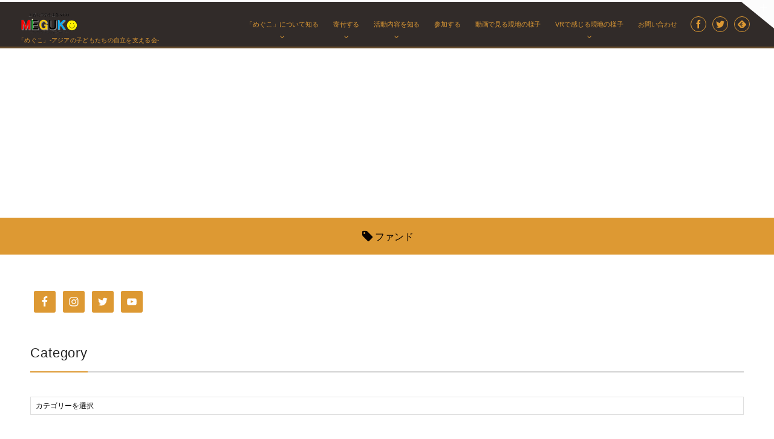

--- FILE ---
content_type: text/html; charset=UTF-8
request_url: http://meguko.net/tag/%E3%83%95%E3%82%A1%E3%83%B3%E3%83%89/
body_size: 71318
content:
<!DOCTYPE html>
<html dir="ltr" lang="ja"
	prefix="og: https://ogp.me/ns#" ><head prefix="og: http://ogp.me/ns# fb: http://ogp.me/ns/fb# blog: http://ogp.me/ns/website#"><meta charset="utf-8" /><meta name="viewport" content="width=device-width,initial-scale=1,minimum-scale=1,user-scalable=yes" /><meta name="description" content="ファンド | 上智大学 学生主体 NGO「めぐこ」-アジアの子どもたちの自立を支える会-タグの記事一覧" /><meta name="keywords" content="ファンド | 上智大学 学生主体 NGO「めぐこ」-アジアの子どもたちの自立を支える会-上智大学,サークル,学生団体,ボランティア,チャリティー,めぐこ,フィリピン,インド, スタディーツアー" /><meta property="og:title" content="ファンド | 上智大学 学生主体 NGO「めぐこ」-アジアの子どもたちの自立を支える会--上智大学学生主体NGO「めぐこ」-アジアの子どもたちの自立を支える会-" /><meta property="og:type" content="article" /><meta property="og:url" content="http://meguko.net/tag/%E3%83%95%E3%82%A1%E3%83%B3%E3%83%89/" /><meta property="og:image" content="" /><meta property="og:description" content="ファンド | 上智大学 学生主体 NGO「めぐこ」-アジアの子どもたちの自立を支える会-タグの記事一覧" /><meta property="og:site_name" content="" /><link rel="canonical" href="http://meguko.net/tag/%E3%83%95%E3%82%A1%E3%83%B3%E3%83%89/" /><title>ファンド | 上智大学 学生主体 NGO「めぐこ」-アジアの子どもたちの自立を支える会-</title>

		<!-- All in One SEO 4.2.0 -->
		<meta name="robots" content="max-image-preview:large" />
		<link rel="canonical" href="http://meguko.net/tag/%E3%83%95%E3%82%A1%E3%83%B3%E3%83%89/" />
		<script type="application/ld+json" class="aioseo-schema">
			{"@context":"https:\/\/schema.org","@graph":[{"@type":"WebSite","@id":"http:\/\/meguko.net\/#website","url":"http:\/\/meguko.net\/","name":"\u4e0a\u667a\u5927\u5b66 \u5b66\u751f\u4e3b\u4f53 NGO\u300c\u3081\u3050\u3053\u300d-\u30a2\u30b8\u30a2\u306e\u5b50\u3069\u3082\u305f\u3061\u306e\u81ea\u7acb\u3092\u652f\u3048\u308b\u4f1a-","description":"\u4e0a\u667a\u5927\u5b66\u3092\u62e0\u70b9\u306b\u30a4\u30f3\u30c9\u30fb\u30d5\u30a3\u30ea\u30d4\u30f3\u306e\u57fa\u790e\u6559\u80b2\u5b66\u8cc7\u652f\u63f4\u6d3b\u52d5\u3092\u884c\u3046\u5b66\u751f\u4e3b\u4f53NGO\u56e3\u4f53\u3067\u3059\u3002\u4e0a\u667a\u5927\u5b66\u516c\u8a8d\u30dc\u30e9\u30f3\u30c6\u30a3\u30a2\u30b5\u30fc\u30af\u30eb\u3002","inLanguage":"ja","publisher":{"@id":"http:\/\/meguko.net\/#organization"}},{"@type":"Organization","@id":"http:\/\/meguko.net\/#organization","name":"\u4e0a\u667a\u5927\u5b66 \u5b66\u751f\u4e3b\u4f53 NGO\u300c\u3081\u3050\u3053\u300d-\u30a2\u30b8\u30a2\u306e\u5b50\u3069\u3082\u305f\u3061\u306e\u81ea\u7acb\u3092\u652f\u3048\u308b\u4f1a-","url":"http:\/\/meguko.net\/"},{"@type":"BreadcrumbList","@id":"http:\/\/meguko.net\/tag\/%E3%83%95%E3%82%A1%E3%83%B3%E3%83%89\/#breadcrumblist","itemListElement":[{"@type":"ListItem","@id":"http:\/\/meguko.net\/#listItem","position":1,"item":{"@type":"WebPage","@id":"http:\/\/meguko.net\/","name":"\u30db\u30fc\u30e0","description":"\u4e0a\u667a\u5927\u5b66\u3092\u62e0\u70b9\u306b\u30a4\u30f3\u30c9\u30fb\u30d5\u30a3\u30ea\u30d4\u30f3\u306e\u57fa\u790e\u6559\u80b2\u5b66\u8cc7\u652f\u63f4\u6d3b\u52d5\u3092\u884c\u3046\u5b66\u751f\u4e3b\u4f53NGO\u56e3\u4f53\u3067\u3059\u3002\u4e0a\u667a\u5927\u5b66\u516c\u8a8d\u30dc\u30e9\u30f3\u30c6\u30a3\u30a2\u30b5\u30fc\u30af\u30eb\u3002","url":"http:\/\/meguko.net\/"},"nextItem":"http:\/\/meguko.net\/tag\/%e3%83%95%e3%82%a1%e3%83%b3%e3%83%89\/#listItem"},{"@type":"ListItem","@id":"http:\/\/meguko.net\/tag\/%e3%83%95%e3%82%a1%e3%83%b3%e3%83%89\/#listItem","position":2,"item":{"@type":"WebPage","@id":"http:\/\/meguko.net\/tag\/%e3%83%95%e3%82%a1%e3%83%b3%e3%83%89\/","name":"\u30d5\u30a1\u30f3\u30c9","url":"http:\/\/meguko.net\/tag\/%e3%83%95%e3%82%a1%e3%83%b3%e3%83%89\/"},"previousItem":"http:\/\/meguko.net\/#listItem"}]},{"@type":"CollectionPage","@id":"http:\/\/meguko.net\/tag\/%E3%83%95%E3%82%A1%E3%83%B3%E3%83%89\/#collectionpage","url":"http:\/\/meguko.net\/tag\/%E3%83%95%E3%82%A1%E3%83%B3%E3%83%89\/","name":"\u30d5\u30a1\u30f3\u30c9 | \u4e0a\u667a\u5927\u5b66 \u5b66\u751f\u4e3b\u4f53 NGO\u300c\u3081\u3050\u3053\u300d-\u30a2\u30b8\u30a2\u306e\u5b50\u3069\u3082\u305f\u3061\u306e\u81ea\u7acb\u3092\u652f\u3048\u308b\u4f1a-","inLanguage":"ja","isPartOf":{"@id":"http:\/\/meguko.net\/#website"},"breadcrumb":{"@id":"http:\/\/meguko.net\/tag\/%E3%83%95%E3%82%A1%E3%83%B3%E3%83%89\/#breadcrumblist"}}]}
		</script>
		<!-- All in One SEO -->

<link rel="dns-prefetch" href="//connect.facebook.net" /><link rel="dns-prefetch" href="//secure.gravatar.com" /><link rel="dns-prefetch" href="//api.pinterest.com" /><link rel="dns-prefetch" href="//jsoon.digitiminimi.com" /><link rel="dns-prefetch" href="//b.hatena.ne.jp" /><link rel="dns-prefetch" href="//platform.twitter.com" /><link rel='dns-prefetch' href='//ajax.googleapis.com' />
<link rel='dns-prefetch' href='//s0.wp.com' />
<link rel='dns-prefetch' href='//secure.gravatar.com' />
<link rel='dns-prefetch' href='//s.w.org' />
<link rel="alternate" type="application/rss+xml" title="上智大学 学生主体 NGO「めぐこ」-アジアの子どもたちの自立を支える会- &raquo; フィード" href="http://meguko.net/feed/" />
<link rel="alternate" type="application/rss+xml" title="上智大学 学生主体 NGO「めぐこ」-アジアの子どもたちの自立を支える会- &raquo; コメントフィード" href="http://meguko.net/comments/feed/" />
<link rel="alternate" type="application/rss+xml" title="上智大学 学生主体 NGO「めぐこ」-アジアの子どもたちの自立を支える会- &raquo; ファンド タグのフィード" href="http://meguko.net/tag/%e3%83%95%e3%82%a1%e3%83%b3%e3%83%89/feed/" />
		<script>
			window._wpemojiSettings = {"baseUrl":"https:\/\/s.w.org\/images\/core\/emoji\/11.2.0\/72x72\/","ext":".png","svgUrl":"https:\/\/s.w.org\/images\/core\/emoji\/11.2.0\/svg\/","svgExt":".svg","source":{"concatemoji":"http:\/\/meguko.net\/wp-includes\/js\/wp-emoji-release.min.js?ver=5.1.19"}};
			!function(e,a,t){var n,r,o,i=a.createElement("canvas"),p=i.getContext&&i.getContext("2d");function s(e,t){var a=String.fromCharCode;p.clearRect(0,0,i.width,i.height),p.fillText(a.apply(this,e),0,0);e=i.toDataURL();return p.clearRect(0,0,i.width,i.height),p.fillText(a.apply(this,t),0,0),e===i.toDataURL()}function c(e){var t=a.createElement("script");t.src=e,t.defer=t.type="text/javascript",a.getElementsByTagName("head")[0].appendChild(t)}for(o=Array("flag","emoji"),t.supports={everything:!0,everythingExceptFlag:!0},r=0;r<o.length;r++)t.supports[o[r]]=function(e){if(!p||!p.fillText)return!1;switch(p.textBaseline="top",p.font="600 32px Arial",e){case"flag":return s([55356,56826,55356,56819],[55356,56826,8203,55356,56819])?!1:!s([55356,57332,56128,56423,56128,56418,56128,56421,56128,56430,56128,56423,56128,56447],[55356,57332,8203,56128,56423,8203,56128,56418,8203,56128,56421,8203,56128,56430,8203,56128,56423,8203,56128,56447]);case"emoji":return!s([55358,56760,9792,65039],[55358,56760,8203,9792,65039])}return!1}(o[r]),t.supports.everything=t.supports.everything&&t.supports[o[r]],"flag"!==o[r]&&(t.supports.everythingExceptFlag=t.supports.everythingExceptFlag&&t.supports[o[r]]);t.supports.everythingExceptFlag=t.supports.everythingExceptFlag&&!t.supports.flag,t.DOMReady=!1,t.readyCallback=function(){t.DOMReady=!0},t.supports.everything||(n=function(){t.readyCallback()},a.addEventListener?(a.addEventListener("DOMContentLoaded",n,!1),e.addEventListener("load",n,!1)):(e.attachEvent("onload",n),a.attachEvent("onreadystatechange",function(){"complete"===a.readyState&&t.readyCallback()})),(n=t.source||{}).concatemoji?c(n.concatemoji):n.wpemoji&&n.twemoji&&(c(n.twemoji),c(n.wpemoji)))}(window,document,window._wpemojiSettings);
		</script>
		<style type="text/css">
img.wp-smiley,
img.emoji {
	display: inline !important;
	border: none !important;
	box-shadow: none !important;
	height: 1em !important;
	width: 1em !important;
	margin: 0 .07em !important;
	vertical-align: -0.1em !important;
	background: none !important;
	padding: 0 !important;
}
</style>
	<link rel='stylesheet' id='digipress-css'  href='http://meguko.net/wp-content/themes/dp-graphie/css/style.css?ver=20210613003230' type='text/css' media='all' />
<link rel='stylesheet' id='wow-css'  href='http://meguko.net/wp-content/themes/dp-graphie/css/animate.css?ver=1.3.8.1' type='text/css' media='all' />
<link rel='stylesheet' id='dp-visual-css'  href='http://meguko.net/wp-content/uploads/digipress/graphie/css/visual-custom.css?ver=20191213150514' type='text/css' media='all' />
<link rel='stylesheet' id='sb_instagram_styles-css'  href='http://meguko.net/wp-content/plugins/instagram-feed/css/sbi-styles.min.css?ver=2.9.1' type='text/css' media='all' />
<link rel='stylesheet' id='wp-block-library-css'  href='http://meguko.net/wp-includes/css/dist/block-library/style.min.css?ver=5.1.19' type='text/css' media='all' />
<link rel='stylesheet' id='contact-form-7-css'  href='http://meguko.net/wp-content/plugins/contact-form-7/includes/css/styles.css?ver=5.0.3' type='text/css' media='all' />
<link rel='stylesheet' id='wpdm-font-awesome-css'  href='http://meguko.net/wp-content/plugins/download-manager/assets/fontawesome/css/all.min.css?ver=5.1.19' type='text/css' media='all' />
<link rel='stylesheet' id='wpdm-front-bootstrap-css'  href='http://meguko.net/wp-content/plugins/download-manager/assets/bootstrap/css/bootstrap.min.css?ver=5.1.19' type='text/css' media='all' />
<link rel='stylesheet' id='wpdm-front-css'  href='http://meguko.net/wp-content/plugins/download-manager/assets/css/front.css?ver=5.1.19' type='text/css' media='all' />
<link rel='stylesheet' id='foobox-free-min-css'  href='http://meguko.net/wp-content/plugins/foobox-image-lightbox/free/css/foobox.free.min.css?ver=2.5.2' type='text/css' media='all' />
<link rel='stylesheet' id='wpt-twitter-feed-css'  href='http://meguko.net/wp-content/plugins/wp-to-twitter/css/twitter-feed.css?ver=5.1.19' type='text/css' media='all' />
<link rel='stylesheet' id='dp-shortcodes-css'  href='http://meguko.net/wp-content/plugins/shortcodes-for-digipress/css/style.css?ver=20180630131911' type='text/css' media='all' />
<link rel='stylesheet' id='dashicons-css'  href='http://meguko.net/wp-includes/css/dashicons.min.css?ver=5.1.19' type='text/css' media='all' />
<link rel='stylesheet' id='simple-social-icons-font-css'  href='http://meguko.net/wp-content/plugins/simple-social-icons/css/style.css?ver=3.0.2' type='text/css' media='all' />
<link rel='stylesheet' id='jetpack-widget-social-icons-styles-css'  href='http://meguko.net/wp-content/plugins/jetpack/modules/widgets/social-icons/social-icons.css?ver=20170506' type='text/css' media='all' />
<link rel='stylesheet' id='tablepress-default-css'  href='http://meguko.net/wp-content/plugins/tablepress/css/default.min.css?ver=1.9' type='text/css' media='all' />
<link rel='stylesheet' id='social-logos-css'  href='http://meguko.net/wp-content/plugins/jetpack/_inc/social-logos/social-logos.min.css?ver=1' type='text/css' media='all' />
<link rel='stylesheet' id='jetpack_css-css'  href='http://meguko.net/wp-content/plugins/jetpack/css/jetpack.css?ver=6.4.6' type='text/css' media='all' />
<script src='https://ajax.googleapis.com/ajax/libs/jquery/3.6.0/jquery.min.js?ver=5.1.19'></script>
<script src='http://meguko.net/wp-content/plugins/download-manager/assets/bootstrap/js/bootstrap.bundle.min.js?ver=5.1.19'></script>
<script>
/* <![CDATA[ */
var wpdm_url = {"home":"http:\/\/meguko.net\/","site":"http:\/\/meguko.net\/","ajax":"http:\/\/meguko.net\/wp-admin\/admin-ajax.php"};
var wpdm_asset = {"spinner":"<i class=\"fas fa-sun fa-spin\"><\/i>"};
/* ]]> */
</script>
<script src='http://meguko.net/wp-content/plugins/download-manager/assets/js/front.js?ver=3.1.28'></script>
<script src='http://meguko.net/wp-content/plugins/download-manager/assets/js/chosen.jquery.min.js?ver=5.1.19'></script>
<script src='http://meguko.net/wp-content/plugins/simple-social-icons/svgxuse.js?ver=1.1.21'></script>
<script src='http://meguko.net/wp-content/plugins/foobox-image-lightbox/free/js/foobox.free.min.js?ver=2.5.2'></script>
<link rel='https://api.w.org/' href='http://meguko.net/wp-json/' />
<link rel="EditURI" type="application/rsd+xml" title="RSD" href="http://meguko.net/xmlrpc.php?rsd" />
<link rel="wlwmanifest" type="application/wlwmanifest+xml" href="http://meguko.net/wp-includes/wlwmanifest.xml" /> 

        <script>
            var wpdm_site_url = 'http://meguko.net/';
            var wpdm_home_url = 'http://meguko.net/';
            var ajax_url = 'http://meguko.net/wp-admin/admin-ajax.php';
            var wpdm_ajax_url = 'http://meguko.net/wp-admin/admin-ajax.php';
            var wpdm_ajax_popup = '0';
        </script>
        <style>
            .wpdm-download-link.btn.btn-primary.{
                border-radius: 4px;
            }
        </style>


        
<link rel='dns-prefetch' href='//v0.wordpress.com'/>
<style type='text/css'>img#wpstats{display:none}</style>
<!-- Dynamic Widgets by QURL loaded - http://www.dynamic-widgets.com //-->
<link rel="icon" href="http://meguko.net/wp-content/uploads/2019/12/cropped-F3F5AC55-D9D8-480C-AD8C-ABC4FCF7A5F1-32x32.jpeg" sizes="32x32" />
<link rel="icon" href="http://meguko.net/wp-content/uploads/2019/12/cropped-F3F5AC55-D9D8-480C-AD8C-ABC4FCF7A5F1-192x192.jpeg" sizes="192x192" />
<link rel="apple-touch-icon-precomposed" href="http://meguko.net/wp-content/uploads/2019/12/cropped-F3F5AC55-D9D8-480C-AD8C-ABC4FCF7A5F1-180x180.jpeg" />
<meta name="msapplication-TileImage" content="http://meguko.net/wp-content/uploads/2019/12/cropped-F3F5AC55-D9D8-480C-AD8C-ABC4FCF7A5F1-270x270.jpeg" />
			<style type="text/css" id="wp-custom-css">
				/*
カスタム CSS 機能へようこそ。

使い方についてはこちらをご覧ください
(英語ドキュメンテーション)。http://wp.me/PEmnE-Bt
*/			</style>
		<meta name="generator" content="WordPress Download Manager 3.1.28" />
            <style>
                                @import url('https://fonts.googleapis.com/css?family=Rubik:400,500');
                


                .w3eden .fetfont,
                .w3eden .btn,
                .w3eden .btn.wpdm-front h3.title,
                .w3eden .wpdm-social-lock-box .IN-widget a span:last-child,
                .w3eden #xfilelist .panel-heading,
                .w3eden .wpdm-frontend-tabs a,
                .w3eden .alert:before,
                .w3eden .panel .panel-heading,
                .w3eden .discount-msg,
                .w3eden .panel.dashboard-panel h3,
                .w3eden #wpdm-dashboard-sidebar .list-group-item,
                .w3eden #package-description .wp-switch-editor,
                .w3eden .w3eden.author-dashbboard .nav.nav-tabs li a,
                .w3eden .wpdm_cart thead th,
                .w3eden #csp .list-group-item,
                .w3eden .modal-title {
                    font-family: Rubik, -apple-system, BlinkMacSystemFont, "Segoe UI", Roboto, Helvetica, Arial, sans-serif, "Apple Color Emoji", "Segoe UI Emoji", "Segoe UI Symbol";
                    text-transform: uppercase;
                    font-weight: 500;
                }
                .w3eden #csp .list-group-item{
                    text-transform: unset;
                }
            </style>
                    <style>

            :root{
                --color-primary: #4a8eff;
                --color-primary-rgb: 74, 142, 255;
                --color-primary-hover: #4a8eff;
                --color-primary-active: #4a8eff;
                --color-secondary: #4a8eff;
                --color-secondary-rgb: 74, 142, 255;
                --color-secondary-hover: #4a8eff;
                --color-secondary-active: #4a8eff;
                --color-success: #18ce0f;
                --color-success-rgb: 24, 206, 15;
                --color-success-hover: #4a8eff;
                --color-success-active: #4a8eff;
                --color-info: #2CA8FF;
                --color-info-rgb: 44, 168, 255;
                --color-info-hover: #2CA8FF;
                --color-info-active: #2CA8FF;
                --color-warning: #f29e0f;
                --color-warning-rgb: 242, 158, 15;
                --color-warning-hover: orange;
                --color-warning-active: orange;
                --color-danger: #ff5062;
                --color-danger-rgb: 255, 80, 98;
                --color-danger-hover: #ff5062;
                --color-danger-active: #ff5062;
                --color-green: #30b570;
                --color-blue: #0073ff;
                --color-purple: #8557D3;
                --color-red: #ff5062;
                --color-muted: rgba(69, 89, 122, 0.6);
                --wpdm-font: Rubik, -apple-system, BlinkMacSystemFont, "Segoe UI", Roboto, Helvetica, Arial, sans-serif, "Apple Color Emoji", "Segoe UI Emoji", "Segoe UI Symbol";
            }
            .wpdm-download-link.btn.btn-primary{
                border-radius: 4px;
            }


        </style>
        <script>var j$=jQuery;</script><script async src="//pagead2.googlesyndication.com/pagead/js/adsbygoogle.js"></script>
<script>
  (adsbygoogle = window.adsbygoogle || []).push({
    google_ad_client: "ca-pub-7488175654941701",
    enable_page_level_ads: true
  });
</script>
<div align="center">
<script async src="//pagead2.googlesyndication.com/pagead/js/adsbygoogle.js"></script>
<!-- 2017年度広告 -->
<ins class="adsbygoogle"
     style="display:block"
     data-ad-client="ca-pub-7488175654941701"
     data-ad-slot="5584224827"
     data-ad-format="auto"></ins>
<script>
(adsbygoogle = window.adsbygoogle || []).push({});
</script>
</div>
</head><body id="main-body" class="archive tag tag-120"><div id="header_container" class="header_container pos_fixed"><section id="header-toggle-content" class="clearfix">
<div id="header-toggle-content-inner"><div id="widget_sp_image-3" class="dp-widget-hd-toggle widget-box  slider_fx"><h3 class="toggle-title"><span>「めぐこ」お問い合わせフォーム</span></h3><a href="http://meguko.net/%E3%81%8A%E5%95%8F%E3%81%84%E5%90%88%E3%82%8F%E3%81%9B/" target="_blank" class="widget_sp_image-image-link" title="「めぐこ」お問い合わせフォーム"><img width="270" height="90" alt="「めぐこ」公式メールアドレスへのお問い合わせフォームとなります。" class="attachment-large aligncenter" style="max-width: 100%;" src="http://meguko.net/wp-content/uploads/2014/07/お問い合わせ.png" /></a><div class="widget_sp_image-description" ><p>上智大学公認ボランティアサークル　学生主体NGO団体「めぐこ」-アジアの子どもたちの自立を支える会-へのお問い合わせフォームです。</p>
</div></div></div>
<div id="header-toggle-btn" class="icon-plus"><span>Toggle</span></div>
</section><header id="header_area">
<div id="header_content" class="clearfix">
<div class="hgroup"><h1 class="hd_title_img wow fadeInLeft"><a href="http://meguko.net/" title="上智大学 学生主体 NGO「めぐこ」-アジアの子どもたちの自立を支える会-"><img src="http://meguko.net/wp-content/uploads/digipress/graphie/title/meguko.png" alt="" /></a></h1><h2 class="wow fadeInRight">「めぐこ」-アジアの子どもたちの自立を支える会-</h2></div><div id="global_menu"><nav id="global_menu_nav"><ul id="global_menu_ul" class=""><li id="menu-item-205" class="menu-item menu-item-type-custom menu-item-object-custom menu-item-has-children"><span class="gnav-bd"></span><a><span class="menu-title">「めぐこ」について知る</span><span class="menu-caption">About MEGUKO</span></a>
<ul class="sub-menu">
	<li id="menu-item-208" class="menu-item menu-item-type-post_type menu-item-object-page"><a href="http://meguko.net/page-9/page-206/">団体概要</a></li>
	<li id="menu-item-51" class="menu-item menu-item-type-post_type menu-item-object-page"><a href="http://meguko.net/page-9/page-20/">3つの理念</a></li>
	<li id="menu-item-54" class="menu-item menu-item-type-post_type menu-item-object-page menu-item-has-children"><a href="http://meguko.net/page-9/page-11/">支援地の紹介</a>
	<ul class="sub-menu">
		<li id="menu-item-4004" class="menu-item menu-item-type-post_type menu-item-object-page"><a href="http://meguko.net/page-9/page-11/page-2721/">インド支援</a></li>
		<li id="menu-item-2734" class="menu-item menu-item-type-post_type menu-item-object-page"><a href="http://meguko.net/page-9/page-11/page-2712/">フィリピン支援</a></li>
	</ul>
</li>
	<li id="menu-item-2122" class="menu-item menu-item-type-post_type menu-item-object-page"><a href="http://meguko.net/page-9/page-1995/">部署紹介</a></li>
	<li id="menu-item-9347" class="menu-item menu-item-type-post_type menu-item-object-page"><a href="http://meguko.net/page-9340/">2022年度幹部紹介</a></li>
</ul>
</li>
<li id="menu-item-227" class="menu-item menu-item-type-custom menu-item-object-custom menu-item-has-children"><span class="gnav-bd"></span><a><span class="menu-title">寄付する</span><span class="menu-caption">Donate</span></a>
<ul class="sub-menu">
	<li id="menu-item-4031" class="menu-item menu-item-type-post_type menu-item-object-page"><a href="http://meguko.net/page-4006/">支援の種類</a></li>
	<li id="menu-item-46" class="menu-item menu-item-type-post_type menu-item-object-page"><a href="http://meguko.net/page-190/page-32/">単発で募金したい</a></li>
	<li id="menu-item-45" class="menu-item menu-item-type-post_type menu-item-object-page"><a href="http://meguko.net/page-190/page-34/">継続支援したい</a></li>
	<li id="menu-item-1548" class="menu-item menu-item-type-post_type menu-item-object-page"><a href="http://meguko.net/page-190/page-30/">バザー用品を寄付したい</a></li>
	<li id="menu-item-3585" class="menu-item menu-item-type-post_type menu-item-object-page"><a href="http://meguko.net/page-190/page-34/page-3563/">住所変更届けのお願い</a></li>
	<li id="menu-item-1485" class="menu-item menu-item-type-post_type menu-item-object-page"><a href="http://meguko.net/page-1481/">支援金が現地に届くまで</a></li>
</ul>
</li>
<li id="menu-item-226" class="menu-item menu-item-type-custom menu-item-object-custom menu-item-has-children"><span class="gnav-bd"></span><a><span class="menu-title">活動内容を知る</span><span class="menu-caption">Activities</span></a>
<ul class="sub-menu">
	<li id="menu-item-217" class="menu-item menu-item-type-post_type menu-item-object-page menu-item-has-children"><a href="http://meguko.net/page-18/page-215/">日々の活動</a>
	<ul class="sub-menu">
		<li id="menu-item-831" class="menu-item menu-item-type-post_type menu-item-object-page"><a href="http://meguko.net/page-9/page-823/">過去年次報告書</a></li>
	</ul>
</li>
	<li id="menu-item-1796" class="menu-item menu-item-type-post_type menu-item-object-page"><a href="http://meguko.net/page-18/page-213/">チャリティーコンサート</a></li>
	<li id="menu-item-2732" class="menu-item menu-item-type-post_type menu-item-object-page menu-item-has-children"><a href="http://meguko.net/page-2731/">「めぐこ」スタディーツアーについて知りたい</a>
	<ul class="sub-menu">
		<li id="menu-item-319" class="menu-item menu-item-type-post_type menu-item-object-page"><a href="http://meguko.net/page-18/page-213/page-317/">過去スタディーツアー報告書</a></li>
	</ul>
</li>
	<li id="menu-item-961" class="menu-item menu-item-type-post_type menu-item-object-page"><a href="http://meguko.net/%e3%81%8a%e5%95%8f%e3%81%84%e5%90%88%e3%82%8f%e3%81%9b/page-952/">「めぐこ」の出張授業</a></li>
	<li id="menu-item-639" class="menu-item menu-item-type-post_type menu-item-object-page"><a href="http://meguko.net/page-9/page-637/">過去メディア掲載情報</a></li>
</ul>
</li>
<li id="menu-item-197" class="menu-item menu-item-type-post_type menu-item-object-page"><span class="gnav-bd"></span><a href="http://meguko.net/page-26/"><span class="menu-title">参加する</span><span class="menu-caption">Join as a volunteer</span></a></li>
<li id="menu-item-2051" class="menu-item menu-item-type-post_type menu-item-object-page"><span class="gnav-bd"></span><a href="http://meguko.net/theater/">動画で見る現地の様子</a></li>
<li id="menu-item-2053" class="menu-item menu-item-type-custom menu-item-object-custom menu-item-has-children"><span class="gnav-bd"></span><a>VRで感じる現地の様子</a>
<ul class="sub-menu">
	<li id="menu-item-3222" class="menu-item menu-item-type-post_type menu-item-object-page"><a href="http://meguko.net/gallery/page-3186/">スタディーツアーVR Photo Gallery</a></li>
</ul>
</li>
<li id="menu-item-223" class="menu-item menu-item-type-post_type menu-item-object-page"><span class="gnav-bd"></span><a href="http://meguko.net/%e3%81%8a%e5%95%8f%e3%81%84%e5%90%88%e3%82%8f%e3%81%9b/">お問い合わせ</a></li>
</ul></nav><div id="fixed_sns" class=" wow fadeInRight"><ul><li><a href="https://www.facebook.com/meguko.sophia" title="Share on Facebook" target="_blank" class="icon-facebook"><span>Facebook</span></a></li><li><a href="https://twitter.com/meguko_sophia" title="Follow on Twitter" target="_blank" class="icon-twitter"><span>Twitter</span></a></li><li><a href="https://feedly.com/i/subscription/feed/http%3A%2F%2Fmeguko.net%2Ffeed%2F" target="_blank" title="Follow on feedly" class="icon-feedly"><span>Follow on feedly</span></a></li></ul></div><div id="expand_float_menu" class="icon-spaced-menu"><span>Menu</span></div></div></div>
</header>
</div><div id="main-wrap" class="main-wrap no-header"><section id="headline-sec"><div id="headline-sec-inner"><h1 class="headline-static-title wow fadeInDown"><span class="icon-tag">ファンド</span></h1></div></section><div id="top-container-widget" class="container-widget-area pos-top clearfix"><div id="simple-social-icons-3" class="widget-box no-sidebar simple-social-icons slider_fx"><ul class="alignleft"><li class="ssi-facebook"><a href="https://www.facebook.com/meguko.sophia/" ><svg role="img" class="social-facebook" aria-labelledby="social-facebook-3"><title id="social-facebook-3">Facebook</title><use xlink:href="http://meguko.net/wp-content/plugins/simple-social-icons/symbol-defs.svg#social-facebook"></use></svg></a></li><li class="ssi-instagram"><a href="https://www.instagram.com/meguko.sophia/" ><svg role="img" class="social-instagram" aria-labelledby="social-instagram-3"><title id="social-instagram-3">Instagram</title><use xlink:href="http://meguko.net/wp-content/plugins/simple-social-icons/symbol-defs.svg#social-instagram"></use></svg></a></li><li class="ssi-twitter"><a href="https://twitter.com/meguko_sophia" ><svg role="img" class="social-twitter" aria-labelledby="social-twitter-3"><title id="social-twitter-3">Twitter</title><use xlink:href="http://meguko.net/wp-content/plugins/simple-social-icons/symbol-defs.svg#social-twitter"></use></svg></a></li><li class="ssi-youtube"><a href="https://www.youtube.com/channel/UC_Ki69cI2soTo3rWQas9IYg" ><svg role="img" class="social-youtube" aria-labelledby="social-youtube-3"><title id="social-youtube-3">Youtube</title><use xlink:href="http://meguko.net/wp-content/plugins/simple-social-icons/symbol-defs.svg#social-youtube"></use></svg></a></li></ul></div><div id="categories-3" class="widget-box no-sidebar widget_categories slider_fx"><h3 class="inside-title wow fadeInLeft"><span>Category</span></h3><form action="http://meguko.net" method="get"><label class="screen-reader-text" for="cat">Category</label><select  name='cat' id='cat' class='postform' >
	<option value='-1'>カテゴリーを選択</option>
	<option class="level-0" value="122">イベント告知</option>
	<option class="level-0" value="126">メンバーの声</option>
	<option class="level-0" value="129">幹部紹介</option>
	<option class="level-0" value="125">支援地の現状</option>
	<option class="level-0" value="124">支援者様へお知らせ</option>
	<option class="level-0" value="1">未分類</option>
	<option class="level-0" value="123">活動報告</option>
</select>
</form>
<script>
/* <![CDATA[ */
(function() {
	var dropdown = document.getElementById( "cat" );
	function onCatChange() {
		if ( dropdown.options[ dropdown.selectedIndex ].value > 0 ) {
			dropdown.parentNode.submit();
		}
	}
	dropdown.onchange = onCatChange;
})();
/* ]]> */
</script>

			</div></div><div id="container" class="dp-container clearfix"><div id="content" class="content two-col right"><section id="loop-section" class="portfolio clearfix"><div class="loop-div two-col"><article id="post-3971" class="loop-article oddpost wow fadeInUp">
<div class="loop-article-inner portfolio">
<div class="loop-post-thumb"><img src="http://meguko.net/wp-content/uploads/2019/12/7FFBD2C8-7436-462D-883B-0BE8CC571BE5-300x200.jpeg" width="800" class="wp-post-image" alt="3年生引退間近インタビュー" /></div>
<header><h1 class="entry-title loop-title portfolio"><a href="http://meguko.net/2019/12/11/post-3971/" rel="bookmark">3年生引退間近インタビュー</a></h1><div class="loop-share-num ct-shares" data-url="http://meguko.net/2019/12/11/post-3971/"><div class="bg-hatebu ct-hb"><i class="icon-hatebu"></i><span class="share-num"></span></div><div class="bg-likes ct-fb"><i class="icon-facebook"></i><span class="share-num"></span></div></div></header>
<div class="loop-flip">
<div class="loop-flip-inner clearfix">
<footer>
<div class="meta-div portfolio"><div class="meta-date icon-clock"><time datetime="2019-12-11T14:35:08+09:00" class="published">2019年12月11日</time></div><div class="meta-cat-tag"><div class="entrylist-cat meta-cat"><a href="http://meguko.net/category/meguko-member/" rel="tag">メンバーの声</a></div></div><div class="meta-com-views-author"><div class="meta-views icon-eye">1785</div><div class="meta-author icon-user vcard"><a href="http://meguko.net/author/meguko_sophia/" rel="author" title="Show articles of this user." class="fn">meguko_sophia</a></div></div></div>
</footer>
</div></div><div class="loop-media-icon"><a href="http://meguko.net/2019/12/11/post-3971/"><span class="icon-zoom-in"></span></a></div></div></article></div>
</section><div id="top-content-bottom-widget" class="clearfix"><div id="text-4" class="widget-box no-sidebar widget_text slider_fx"><h3 class="inside-title wow fadeInLeft"><span>協賛企業及び、提携団体のご案内</span></h3>			<div class="textwidget"><ol="center">
<font size="3">
<li><a href="http://www.ikesai.com/" target="blank" > webデザインはイケサイ</a></li>

<li><a href="http://sophiansquilt.jimdo.com/" target="_blank" >The Sophians' Quilt Society</br></a></li>
</font>
</ol>

</div>
		</div></div></div><aside id="sidebar" class="sidebar right"><div id="google_translate_widget-4" class="widget-box widget_google_translate_widget slider_fx"><h1 class="dp-widget-title"><span>Would you like to read MEGUKO homepage in your native Language?</span></h1><div id="google_translate_element"></div></div><div id="dpwidgetsearch-2" class="widget-box dp_search_form slider_fx"><h1 class="dp-widget-title"><span>サイト内検索</span></h1><form method="get" id="searchform" action="http://meguko.net/"><div class="searchtext_div"><label for="searchtext" class="assistive-text">Search</label><input type="text" class="field searchtext" name="s" id="searchtext" placeholder="Search" /></div><input type="submit" class="submit searchsubmit" name="submit" value="" /></form></div><div id="text-12" class="widget-box widget_text slider_fx"><h1 class="dp-widget-title"><span>「めぐこ」をInstagramでフォロー</span></h1>			<div class="textwidget">
<div id="sb_instagram" class="sbi sbi_col_4  sbi_width_resp" style="padding-bottom: 4px;width: 100%;" data-feedid="sbi_17841401757306561#4" data-res="auto" data-cols="4" data-num="4" data-shortcode-atts="{}"  data-postid="" data-sbi-flags="favorLocal">
	<div class="sb_instagram_header  sbi_no_avatar" style="padding: 2px; margin-bottom: 10px;padding-bottom: 0;">
    <a href="https://www.instagram.com/meguko.sophia/" target="_blank" rel="noopener nofollow" title="@meguko.sophia" class="sbi_header_link">
        <div class="sbi_header_text sbi_no_bio">
            <h3 >meguko.sophia</h3>
	                </div>
                <div class="sbi_header_img">
            <div class="sbi_header_hashtag_icon"><svg class="sbi_new_logo fa-instagram fa-w-14" aria-hidden="true" data-fa-processed="" aria-label="Instagram" data-prefix="fab" data-icon="instagram" role="img" viewBox="0 0 448 512">
	                <path fill="currentColor" d="M224.1 141c-63.6 0-114.9 51.3-114.9 114.9s51.3 114.9 114.9 114.9S339 319.5 339 255.9 287.7 141 224.1 141zm0 189.6c-41.1 0-74.7-33.5-74.7-74.7s33.5-74.7 74.7-74.7 74.7 33.5 74.7 74.7-33.6 74.7-74.7 74.7zm146.4-194.3c0 14.9-12 26.8-26.8 26.8-14.9 0-26.8-12-26.8-26.8s12-26.8 26.8-26.8 26.8 12 26.8 26.8zm76.1 27.2c-1.7-35.9-9.9-67.7-36.2-93.9-26.2-26.2-58-34.4-93.9-36.2-37-2.1-147.9-2.1-184.9 0-35.8 1.7-67.6 9.9-93.9 36.1s-34.4 58-36.2 93.9c-2.1 37-2.1 147.9 0 184.9 1.7 35.9 9.9 67.7 36.2 93.9s58 34.4 93.9 36.2c37 2.1 147.9 2.1 184.9 0 35.9-1.7 67.7-9.9 93.9-36.2 26.2-26.2 34.4-58 36.2-93.9 2.1-37 2.1-147.8 0-184.8zM398.8 388c-7.8 19.6-22.9 34.7-42.6 42.6-29.5 11.7-99.5 9-132.1 9s-102.7 2.6-132.1-9c-19.6-7.8-34.7-22.9-42.6-42.6-11.7-29.5-9-99.5-9-132.1s-2.6-102.7 9-132.1c7.8-19.6 22.9-34.7 42.6-42.6 29.5-11.7 99.5-9 132.1-9s102.7-2.6 132.1 9c19.6 7.8 34.7 22.9 42.6 42.6 11.7 29.5 9 99.5 9 132.1s2.7 102.7-9 132.1z"></path>
	            </svg></div>
        </div>
        
    </a>
</div>
    <div id="sbi_images" style="padding: 2px;">
		<div class="sbi_item sbi_type_carousel sbi_new sbi_transition" id="sbi_18261875116150466" data-date="1683800772">
    <div class="sbi_photo_wrap">
        <a class="sbi_photo" href="https://www.instagram.com/p/CsGXVt8SlGg/" target="_blank" rel="noopener nofollow" data-full-res="https://scontent-itm1-1.cdninstagram.com/v/t51.29350-15/345755096_207139612140930_3894630130513973578_n.jpg?_nc_cat=108&#038;ccb=1-7&#038;_nc_sid=8ae9d6&#038;_nc_ohc=PmFI8YDsHU0AX9qcZfo&#038;_nc_ht=scontent-itm1-1.cdninstagram.com&#038;edm=ANo9K5cEAAAA&#038;oh=00_AfCn6LnJSC90fkCGi7lToJuLgsWvMyzxGbiPCITHmNjEZA&#038;oe=64742BC0" data-img-src-set="{&quot;d&quot;:&quot;https:\/\/scontent-itm1-1.cdninstagram.com\/v\/t51.29350-15\/345755096_207139612140930_3894630130513973578_n.jpg?_nc_cat=108&amp;ccb=1-7&amp;_nc_sid=8ae9d6&amp;_nc_ohc=PmFI8YDsHU0AX9qcZfo&amp;_nc_ht=scontent-itm1-1.cdninstagram.com&amp;edm=ANo9K5cEAAAA&amp;oh=00_AfCn6LnJSC90fkCGi7lToJuLgsWvMyzxGbiPCITHmNjEZA&amp;oe=64742BC0&quot;,&quot;150&quot;:&quot;https:\/\/scontent-itm1-1.cdninstagram.com\/v\/t51.29350-15\/345755096_207139612140930_3894630130513973578_n.jpg?_nc_cat=108&amp;ccb=1-7&amp;_nc_sid=8ae9d6&amp;_nc_ohc=PmFI8YDsHU0AX9qcZfo&amp;_nc_ht=scontent-itm1-1.cdninstagram.com&amp;edm=ANo9K5cEAAAA&amp;oh=00_AfCn6LnJSC90fkCGi7lToJuLgsWvMyzxGbiPCITHmNjEZA&amp;oe=64742BC0&quot;,&quot;320&quot;:&quot;https:\/\/scontent-itm1-1.cdninstagram.com\/v\/t51.29350-15\/345755096_207139612140930_3894630130513973578_n.jpg?_nc_cat=108&amp;ccb=1-7&amp;_nc_sid=8ae9d6&amp;_nc_ohc=PmFI8YDsHU0AX9qcZfo&amp;_nc_ht=scontent-itm1-1.cdninstagram.com&amp;edm=ANo9K5cEAAAA&amp;oh=00_AfCn6LnJSC90fkCGi7lToJuLgsWvMyzxGbiPCITHmNjEZA&amp;oe=64742BC0&quot;,&quot;640&quot;:&quot;https:\/\/scontent-itm1-1.cdninstagram.com\/v\/t51.29350-15\/345755096_207139612140930_3894630130513973578_n.jpg?_nc_cat=108&amp;ccb=1-7&amp;_nc_sid=8ae9d6&amp;_nc_ohc=PmFI8YDsHU0AX9qcZfo&amp;_nc_ht=scontent-itm1-1.cdninstagram.com&amp;edm=ANo9K5cEAAAA&amp;oh=00_AfCn6LnJSC90fkCGi7lToJuLgsWvMyzxGbiPCITHmNjEZA&amp;oe=64742BC0&quot;}">
            <span class="sbi-screenreader"></span>
            <svg class="svg-inline--fa fa-clone fa-w-16 sbi_lightbox_carousel_icon" aria-hidden="true" aria-label="Clone" data-fa-proƒcessed="" data-prefix="far" data-icon="clone" role="img" xmlns="http://www.w3.org/2000/svg" viewBox="0 0 512 512">
	                <path fill="currentColor" d="M464 0H144c-26.51 0-48 21.49-48 48v48H48c-26.51 0-48 21.49-48 48v320c0 26.51 21.49 48 48 48h320c26.51 0 48-21.49 48-48v-48h48c26.51 0 48-21.49 48-48V48c0-26.51-21.49-48-48-48zM362 464H54a6 6 0 0 1-6-6V150a6 6 0 0 1 6-6h42v224c0 26.51 21.49 48 48 48h224v42a6 6 0 0 1-6 6zm96-96H150a6 6 0 0 1-6-6V54a6 6 0 0 1 6-6h308a6 6 0 0 1 6 6v308a6 6 0 0 1-6 6z"></path>
	            </svg>	                    <img src="http://meguko.net/wp-content/plugins/instagram-feed/img/placeholder.png" alt="🌸幹部紹介4🌸　送金&amp;会計

こんばんは🌆今回は最後の幹部紹介です！送金部と会計部の部長の紹介になります✨ぜひご覧ください！

#めぐこ #インド #india #フィリピン #phillipines #教育支援 #ボランティア">
        </a>
    </div>
</div><div class="sbi_item sbi_type_carousel sbi_new sbi_transition" id="sbi_18041963386451331" data-date="1683343311">
    <div class="sbi_photo_wrap">
        <a class="sbi_photo" href="https://www.instagram.com/p/Cr4uzYJrWW_/" target="_blank" rel="noopener nofollow" data-full-res="https://scontent-itm1-1.cdninstagram.com/v/t51.29350-15/345023680_1662736367485891_2026805239480483546_n.jpg?_nc_cat=109&#038;ccb=1-7&#038;_nc_sid=8ae9d6&#038;_nc_ohc=zXf3ELB9F1QAX8Fm6_M&#038;_nc_ht=scontent-itm1-1.cdninstagram.com&#038;edm=ANo9K5cEAAAA&#038;oh=00_AfCxDGf1qmOu9opVXiqMdbk_dydc6hY_jeq9QNCnqpcPKQ&#038;oe=6472C91C" data-img-src-set="{&quot;d&quot;:&quot;https:\/\/scontent-itm1-1.cdninstagram.com\/v\/t51.29350-15\/345023680_1662736367485891_2026805239480483546_n.jpg?_nc_cat=109&amp;ccb=1-7&amp;_nc_sid=8ae9d6&amp;_nc_ohc=zXf3ELB9F1QAX8Fm6_M&amp;_nc_ht=scontent-itm1-1.cdninstagram.com&amp;edm=ANo9K5cEAAAA&amp;oh=00_AfCxDGf1qmOu9opVXiqMdbk_dydc6hY_jeq9QNCnqpcPKQ&amp;oe=6472C91C&quot;,&quot;150&quot;:&quot;https:\/\/scontent-itm1-1.cdninstagram.com\/v\/t51.29350-15\/345023680_1662736367485891_2026805239480483546_n.jpg?_nc_cat=109&amp;ccb=1-7&amp;_nc_sid=8ae9d6&amp;_nc_ohc=zXf3ELB9F1QAX8Fm6_M&amp;_nc_ht=scontent-itm1-1.cdninstagram.com&amp;edm=ANo9K5cEAAAA&amp;oh=00_AfCxDGf1qmOu9opVXiqMdbk_dydc6hY_jeq9QNCnqpcPKQ&amp;oe=6472C91C&quot;,&quot;320&quot;:&quot;https:\/\/scontent-itm1-1.cdninstagram.com\/v\/t51.29350-15\/345023680_1662736367485891_2026805239480483546_n.jpg?_nc_cat=109&amp;ccb=1-7&amp;_nc_sid=8ae9d6&amp;_nc_ohc=zXf3ELB9F1QAX8Fm6_M&amp;_nc_ht=scontent-itm1-1.cdninstagram.com&amp;edm=ANo9K5cEAAAA&amp;oh=00_AfCxDGf1qmOu9opVXiqMdbk_dydc6hY_jeq9QNCnqpcPKQ&amp;oe=6472C91C&quot;,&quot;640&quot;:&quot;https:\/\/scontent-itm1-1.cdninstagram.com\/v\/t51.29350-15\/345023680_1662736367485891_2026805239480483546_n.jpg?_nc_cat=109&amp;ccb=1-7&amp;_nc_sid=8ae9d6&amp;_nc_ohc=zXf3ELB9F1QAX8Fm6_M&amp;_nc_ht=scontent-itm1-1.cdninstagram.com&amp;edm=ANo9K5cEAAAA&amp;oh=00_AfCxDGf1qmOu9opVXiqMdbk_dydc6hY_jeq9QNCnqpcPKQ&amp;oe=6472C91C&quot;}">
            <span class="sbi-screenreader"></span>
            <svg class="svg-inline--fa fa-clone fa-w-16 sbi_lightbox_carousel_icon" aria-hidden="true" aria-label="Clone" data-fa-proƒcessed="" data-prefix="far" data-icon="clone" role="img" xmlns="http://www.w3.org/2000/svg" viewBox="0 0 512 512">
	                <path fill="currentColor" d="M464 0H144c-26.51 0-48 21.49-48 48v48H48c-26.51 0-48 21.49-48 48v320c0 26.51 21.49 48 48 48h320c26.51 0 48-21.49 48-48v-48h48c26.51 0 48-21.49 48-48V48c0-26.51-21.49-48-48-48zM362 464H54a6 6 0 0 1-6-6V150a6 6 0 0 1 6-6h42v224c0 26.51 21.49 48 48 48h224v42a6 6 0 0 1-6 6zm96-96H150a6 6 0 0 1-6-6V54a6 6 0 0 1 6-6h308a6 6 0 0 1 6 6v308a6 6 0 0 1-6 6z"></path>
	            </svg>	                    <img src="http://meguko.net/wp-content/plugins/instagram-feed/img/placeholder.png" alt="🌸幹部紹介3🌸　広報&amp;ジブリ（自動口座振替）

今回の投稿では、「めぐこ」の広報部とジブリ部の代表をご紹介いたします😌

#めぐこ#meguko#上智#インド#フィリピン#ボランティア国際協力">
        </a>
    </div>
</div><div class="sbi_item sbi_type_carousel sbi_new sbi_transition" id="sbi_18291007831102371" data-date="1682751879">
    <div class="sbi_photo_wrap">
        <a class="sbi_photo" href="https://www.instagram.com/p/CrnGvACrsOG/" target="_blank" rel="noopener nofollow" data-full-res="https://scontent-itm1-1.cdninstagram.com/v/t51.29350-15/343576009_1817840695283916_3784634521485586267_n.jpg?_nc_cat=103&#038;ccb=1-7&#038;_nc_sid=8ae9d6&#038;_nc_ohc=HgDFjie08lQAX_5fdaU&#038;_nc_ht=scontent-itm1-1.cdninstagram.com&#038;edm=ANo9K5cEAAAA&#038;oh=00_AfB9d_2QOCJi0xpXX4YWKrZNOqdGLfgV85mWNZKUi0RsgQ&#038;oe=647424F6" data-img-src-set="{&quot;d&quot;:&quot;https:\/\/scontent-itm1-1.cdninstagram.com\/v\/t51.29350-15\/343576009_1817840695283916_3784634521485586267_n.jpg?_nc_cat=103&amp;ccb=1-7&amp;_nc_sid=8ae9d6&amp;_nc_ohc=HgDFjie08lQAX_5fdaU&amp;_nc_ht=scontent-itm1-1.cdninstagram.com&amp;edm=ANo9K5cEAAAA&amp;oh=00_AfB9d_2QOCJi0xpXX4YWKrZNOqdGLfgV85mWNZKUi0RsgQ&amp;oe=647424F6&quot;,&quot;150&quot;:&quot;https:\/\/scontent-itm1-1.cdninstagram.com\/v\/t51.29350-15\/343576009_1817840695283916_3784634521485586267_n.jpg?_nc_cat=103&amp;ccb=1-7&amp;_nc_sid=8ae9d6&amp;_nc_ohc=HgDFjie08lQAX_5fdaU&amp;_nc_ht=scontent-itm1-1.cdninstagram.com&amp;edm=ANo9K5cEAAAA&amp;oh=00_AfB9d_2QOCJi0xpXX4YWKrZNOqdGLfgV85mWNZKUi0RsgQ&amp;oe=647424F6&quot;,&quot;320&quot;:&quot;https:\/\/scontent-itm1-1.cdninstagram.com\/v\/t51.29350-15\/343576009_1817840695283916_3784634521485586267_n.jpg?_nc_cat=103&amp;ccb=1-7&amp;_nc_sid=8ae9d6&amp;_nc_ohc=HgDFjie08lQAX_5fdaU&amp;_nc_ht=scontent-itm1-1.cdninstagram.com&amp;edm=ANo9K5cEAAAA&amp;oh=00_AfB9d_2QOCJi0xpXX4YWKrZNOqdGLfgV85mWNZKUi0RsgQ&amp;oe=647424F6&quot;,&quot;640&quot;:&quot;https:\/\/scontent-itm1-1.cdninstagram.com\/v\/t51.29350-15\/343576009_1817840695283916_3784634521485586267_n.jpg?_nc_cat=103&amp;ccb=1-7&amp;_nc_sid=8ae9d6&amp;_nc_ohc=HgDFjie08lQAX_5fdaU&amp;_nc_ht=scontent-itm1-1.cdninstagram.com&amp;edm=ANo9K5cEAAAA&amp;oh=00_AfB9d_2QOCJi0xpXX4YWKrZNOqdGLfgV85mWNZKUi0RsgQ&amp;oe=647424F6&quot;}">
            <span class="sbi-screenreader">🔎2023年度「めぐこ」総会開催のお知</span>
            <svg class="svg-inline--fa fa-clone fa-w-16 sbi_lightbox_carousel_icon" aria-hidden="true" aria-label="Clone" data-fa-proƒcessed="" data-prefix="far" data-icon="clone" role="img" xmlns="http://www.w3.org/2000/svg" viewBox="0 0 512 512">
	                <path fill="currentColor" d="M464 0H144c-26.51 0-48 21.49-48 48v48H48c-26.51 0-48 21.49-48 48v320c0 26.51 21.49 48 48 48h320c26.51 0 48-21.49 48-48v-48h48c26.51 0 48-21.49 48-48V48c0-26.51-21.49-48-48-48zM362 464H54a6 6 0 0 1-6-6V150a6 6 0 0 1 6-6h42v224c0 26.51 21.49 48 48 48h224v42a6 6 0 0 1-6 6zm96-96H150a6 6 0 0 1-6-6V54a6 6 0 0 1 6-6h308a6 6 0 0 1 6 6v308a6 6 0 0 1-6 6z"></path>
	            </svg>	                    <img src="http://meguko.net/wp-content/plugins/instagram-feed/img/placeholder.png" alt="🔎2023年度「めぐこ」総会開催のお知らせ

総会では毎年、支援者様、OGOBの皆さまに「めぐこ」の活動報告をしております。

今年度から対面での開催になります☺️
２枚目の画像は2019年度に行われた総会の様子です！

日時 : 5/20（土）13:00〜16:30
場所 : 上智大学1号館402教室

参加を希望される方は下記のフォームから申し込みをよろしくお願いします🙇‍♀️
https://forms.gle/dC2m4u8FwW2ooCBY8">
        </a>
    </div>
</div><div class="sbi_item sbi_type_carousel sbi_new sbi_transition" id="sbi_18281603104136083" data-date="1682489273">
    <div class="sbi_photo_wrap">
        <a class="sbi_photo" href="https://www.instagram.com/p/CrfR2murth5/" target="_blank" rel="noopener nofollow" data-full-res="https://scontent-itm1-1.cdninstagram.com/v/t51.29350-15/342352331_191747189905851_3752919018097328519_n.jpg?_nc_cat=102&#038;ccb=1-7&#038;_nc_sid=8ae9d6&#038;_nc_ohc=Uc9A5o2oSAAAX-l9qlq&#038;_nc_ht=scontent-itm1-1.cdninstagram.com&#038;edm=ANo9K5cEAAAA&#038;oh=00_AfClzfxzaG8geGBEGSPmYvz91_f6rArA_29spYeGq2iCcg&#038;oe=64739308" data-img-src-set="{&quot;d&quot;:&quot;https:\/\/scontent-itm1-1.cdninstagram.com\/v\/t51.29350-15\/342352331_191747189905851_3752919018097328519_n.jpg?_nc_cat=102&amp;ccb=1-7&amp;_nc_sid=8ae9d6&amp;_nc_ohc=Uc9A5o2oSAAAX-l9qlq&amp;_nc_ht=scontent-itm1-1.cdninstagram.com&amp;edm=ANo9K5cEAAAA&amp;oh=00_AfClzfxzaG8geGBEGSPmYvz91_f6rArA_29spYeGq2iCcg&amp;oe=64739308&quot;,&quot;150&quot;:&quot;https:\/\/scontent-itm1-1.cdninstagram.com\/v\/t51.29350-15\/342352331_191747189905851_3752919018097328519_n.jpg?_nc_cat=102&amp;ccb=1-7&amp;_nc_sid=8ae9d6&amp;_nc_ohc=Uc9A5o2oSAAAX-l9qlq&amp;_nc_ht=scontent-itm1-1.cdninstagram.com&amp;edm=ANo9K5cEAAAA&amp;oh=00_AfClzfxzaG8geGBEGSPmYvz91_f6rArA_29spYeGq2iCcg&amp;oe=64739308&quot;,&quot;320&quot;:&quot;https:\/\/scontent-itm1-1.cdninstagram.com\/v\/t51.29350-15\/342352331_191747189905851_3752919018097328519_n.jpg?_nc_cat=102&amp;ccb=1-7&amp;_nc_sid=8ae9d6&amp;_nc_ohc=Uc9A5o2oSAAAX-l9qlq&amp;_nc_ht=scontent-itm1-1.cdninstagram.com&amp;edm=ANo9K5cEAAAA&amp;oh=00_AfClzfxzaG8geGBEGSPmYvz91_f6rArA_29spYeGq2iCcg&amp;oe=64739308&quot;,&quot;640&quot;:&quot;https:\/\/scontent-itm1-1.cdninstagram.com\/v\/t51.29350-15\/342352331_191747189905851_3752919018097328519_n.jpg?_nc_cat=102&amp;ccb=1-7&amp;_nc_sid=8ae9d6&amp;_nc_ohc=Uc9A5o2oSAAAX-l9qlq&amp;_nc_ht=scontent-itm1-1.cdninstagram.com&amp;edm=ANo9K5cEAAAA&amp;oh=00_AfClzfxzaG8geGBEGSPmYvz91_f6rArA_29spYeGq2iCcg&amp;oe=64739308&quot;}">
            <span class="sbi-screenreader"></span>
            <svg class="svg-inline--fa fa-clone fa-w-16 sbi_lightbox_carousel_icon" aria-hidden="true" aria-label="Clone" data-fa-proƒcessed="" data-prefix="far" data-icon="clone" role="img" xmlns="http://www.w3.org/2000/svg" viewBox="0 0 512 512">
	                <path fill="currentColor" d="M464 0H144c-26.51 0-48 21.49-48 48v48H48c-26.51 0-48 21.49-48 48v320c0 26.51 21.49 48 48 48h320c26.51 0 48-21.49 48-48v-48h48c26.51 0 48-21.49 48-48V48c0-26.51-21.49-48-48-48zM362 464H54a6 6 0 0 1-6-6V150a6 6 0 0 1 6-6h42v224c0 26.51 21.49 48 48 48h224v42a6 6 0 0 1-6 6zm96-96H150a6 6 0 0 1-6-6V54a6 6 0 0 1 6-6h308a6 6 0 0 1 6 6v308a6 6 0 0 1-6 6z"></path>
	            </svg>	                    <img src="http://meguko.net/wp-content/plugins/instagram-feed/img/placeholder.png" alt="🌸幹部紹介2🌸　会報&amp;ファンドレイジング
⁡
今回の投稿では、「めぐこ」の会報部と
ファンドレイジング部の代表をご紹介します！
⁡
#めぐこ#meguko#上智#インド#フィリピン
#ボランティア#国際協力">
        </a>
    </div>
</div>    </div>

	<div id="sbi_load">

	
	    <span class="sbi_follow_btn">
        <a href="https://www.instagram.com/meguko.sophia/"  target="_blank" rel="noopener nofollow"><svg class="svg-inline--fa fa-instagram fa-w-14" aria-hidden="true" data-fa-processed="" aria-label="Instagram" data-prefix="fab" data-icon="instagram" role="img" viewBox="0 0 448 512">
	                <path fill="currentColor" d="M224.1 141c-63.6 0-114.9 51.3-114.9 114.9s51.3 114.9 114.9 114.9S339 319.5 339 255.9 287.7 141 224.1 141zm0 189.6c-41.1 0-74.7-33.5-74.7-74.7s33.5-74.7 74.7-74.7 74.7 33.5 74.7 74.7-33.6 74.7-74.7 74.7zm146.4-194.3c0 14.9-12 26.8-26.8 26.8-14.9 0-26.8-12-26.8-26.8s12-26.8 26.8-26.8 26.8 12 26.8 26.8zm76.1 27.2c-1.7-35.9-9.9-67.7-36.2-93.9-26.2-26.2-58-34.4-93.9-36.2-37-2.1-147.9-2.1-184.9 0-35.8 1.7-67.6 9.9-93.9 36.1s-34.4 58-36.2 93.9c-2.1 37-2.1 147.9 0 184.9 1.7 35.9 9.9 67.7 36.2 93.9s58 34.4 93.9 36.2c37 2.1 147.9 2.1 184.9 0 35.9-1.7 67.7-9.9 93.9-36.2 26.2-26.2 34.4-58 36.2-93.9 2.1-37 2.1-147.8 0-184.8zM398.8 388c-7.8 19.6-22.9 34.7-42.6 42.6-29.5 11.7-99.5 9-132.1 9s-102.7 2.6-132.1-9c-19.6-7.8-34.7-22.9-42.6-42.6-11.7-29.5-9-99.5-9-132.1s-2.6-102.7 9-132.1c7.8-19.6 22.9-34.7 42.6-42.6 29.5-11.7 99.5-9 132.1-9s102.7-2.6 132.1 9c19.6 7.8 34.7 22.9 42.6 42.6 11.7 29.5 9 99.5 9 132.1s2.7 102.7-9 132.1z"></path>
	            </svg>Instagram でフォロー</a>
    </span>
	
</div>
	    <span class="sbi_resized_image_data" data-feed-id="sbi_17841401757306561#4" data-resized="{&quot;18281603104136083&quot;:{&quot;id&quot;:&quot;342352331_191747189905851_3752919018097328519_n&quot;,&quot;ratio&quot;:&quot;1.00&quot;,&quot;sizes&quot;:{&quot;full&quot;:640,&quot;low&quot;:320,&quot;thumb&quot;:150}},&quot;18291007831102371&quot;:{&quot;id&quot;:&quot;343576009_1817840695283916_3784634521485586267_n&quot;,&quot;ratio&quot;:&quot;1.00&quot;,&quot;sizes&quot;:{&quot;full&quot;:640,&quot;low&quot;:320,&quot;thumb&quot;:150}},&quot;18041963386451331&quot;:{&quot;id&quot;:&quot;345023680_1662736367485891_2026805239480483546_n&quot;,&quot;ratio&quot;:&quot;1.00&quot;,&quot;sizes&quot;:{&quot;full&quot;:640,&quot;low&quot;:320,&quot;thumb&quot;:150}},&quot;18261875116150466&quot;:{&quot;id&quot;:&quot;345755096_207139612140930_3894630130513973578_n&quot;,&quot;ratio&quot;:&quot;1.00&quot;,&quot;sizes&quot;:{&quot;full&quot;:640,&quot;low&quot;:320,&quot;thumb&quot;:150}}}">
	</span>
	</div>

</div>
		</div></aside></div><div id="dp_breadcrumb_div"><nav id="dp_breadcrumb_nav" class="dp_breadcrumb clearfix"><ul><li><a href="http://meguko.net/" class="icon-home nav_home"><span>HOME</span></a></li><li><span>ファンド</span></li></ul></nav></div></div><footer id="footer"><div id="ft-widget-container"><div id="ft-widget-content"><div id="ft-widget-area1" class="ft-widget-area clearfix"><div id="dprecentpostswidget-3" class="ft-widget-box dp_recent_posts_widget slider_fx"><h1 class="dp-widget-title"><span>最近の投稿</span></h1><ul class="recent_entries thumb"><li class="clearfix"><div class="widget-post-thumb thumb"><a href="http://meguko.net/2025/10/10/post-125837/" rel="bookmark" class="item-link"><img src="http://meguko.net/wp-content/uploads/2025/10/img_0792-2-724x1024.jpg" width="400" class="wp-post-image" alt="2025年度　会報誌9月号" /></a></div><div class="excerpt_div"><time datetime="2025-10-10T09:53:22+09:00" class="widget-time">2025年10月10日</time><h4 class="excerpt_title_wid"><a href="http://meguko.net/2025/10/10/post-125837/" rel="bookmark" class="item-link">2025年度　会報誌9月号</a></h4><div class="loop-share-num in-blk ct-shares" data-url="http://meguko.net/2025/10/10/post-125837/"><div class="bg-hatebu ct-hb"><i class="icon-hatebu"></i><span class="share-num"></span></div></div></div></li><li class="clearfix"><div class="widget-post-thumb thumb"><a href="http://meguko.net/2025/10/06/post-125480/" rel="bookmark" class="item-link"><img src="http://meguko.net/wp-content/uploads/2025/10/img_0725-1-1-732x1024.jpg" width="400" class="wp-post-image" alt="チャリティーコンサート開催のお知らせ" /></a></div><div class="excerpt_div"><time datetime="2025-10-06T20:02:52+09:00" class="widget-time">2025年10月6日</time><h4 class="excerpt_title_wid"><a href="http://meguko.net/2025/10/06/post-125480/" rel="bookmark" class="item-link">チャリティーコンサート開催のお知らせ</a></h4><div class="loop-share-num in-blk ct-shares" data-url="http://meguko.net/2025/10/06/post-125480/"><div class="bg-hatebu ct-hb"><i class="icon-hatebu"></i><span class="share-num"></span></div></div></div></li><li class="clearfix"><div class="widget-post-thumb thumb"><a href="http://meguko.net/2025/08/23/post-122060/" rel="bookmark" class="item-link"><img src="http://meguko.net/wp-content/themes/dp-graphie/img/post_thumbnail/noimage.png" width="400" class="wp-post-image noimage" alt="チャリティーコンサート開催のお知らせ" /></a></div><div class="excerpt_div"><time datetime="2025-08-23T09:20:15+09:00" class="widget-time">2025年8月23日</time><h4 class="excerpt_title_wid"><a href="http://meguko.net/2025/08/23/post-122060/" rel="bookmark" class="item-link">チャリティーコンサート開催のお知らせ</a></h4><div class="loop-share-num in-blk ct-shares" data-url="http://meguko.net/2025/08/23/post-122060/"><div class="bg-hatebu ct-hb"><i class="icon-hatebu"></i><span class="share-num"></span></div></div></div></li><li class="clearfix"><div class="widget-post-thumb thumb"><a href="http://meguko.net/2025/07/16/post-119178/" rel="bookmark" class="item-link"><img src="http://meguko.net/wp-content/themes/dp-graphie/img/post_thumbnail/noimage.png" width="400" class="wp-post-image noimage" alt="２０２５年６月２７日引き落とし完了のお知らせ" /></a></div><div class="excerpt_div"><time datetime="2025-07-16T09:43:31+09:00" class="widget-time">2025年7月16日</time><h4 class="excerpt_title_wid"><a href="http://meguko.net/2025/07/16/post-119178/" rel="bookmark" class="item-link">２０２５年６月２７日引き落とし完了のお知らせ</a></h4><div class="loop-share-num in-blk ct-shares" data-url="http://meguko.net/2025/07/16/post-119178/"><div class="bg-hatebu ct-hb"><i class="icon-hatebu"></i><span class="share-num"></span></div></div></div></li><li class="clearfix"><div class="widget-post-thumb thumb"><a href="http://meguko.net/2025/04/13/post-111931/" rel="bookmark" class="item-link"><img src="http://meguko.net/wp-content/uploads/2025/04/img_7409-2-1-724x1024.jpg" width="400" class="wp-post-image" alt="2025年度 会報誌2月号について" /></a></div><div class="excerpt_div"><time datetime="2025-04-13T20:07:41+09:00" class="widget-time">2025年4月13日</time><h4 class="excerpt_title_wid"><a href="http://meguko.net/2025/04/13/post-111931/" rel="bookmark" class="item-link">2025年度 会報誌2月号について</a></h4><div class="loop-share-num in-blk ct-shares" data-url="http://meguko.net/2025/04/13/post-111931/"><div class="bg-hatebu ct-hb"><i class="icon-hatebu"></i><span class="share-num"></span></div></div></div></li></ul><a href="http://meguko.net/" class="more-entry-link"><span>More</span></a></div></div><div id="ft-widget-area3" class="ft-widget-area clearfix"><div id="archives-3" class="ft-widget-box widget_archive slider_fx"><h1 class="dp-widget-title"><span>アーカイブ</span></h1>		<label class="screen-reader-text" for="archives-dropdown-3">アーカイブ</label>
		<select id="archives-dropdown-3" name="archive-dropdown" onchange='document.location.href=this.options[this.selectedIndex].value;'>
			
			<option value="">月を選択</option>
				<option value='http://meguko.net/2025/10/'> 2025年10月 </option>
	<option value='http://meguko.net/2025/08/'> 2025年8月 </option>
	<option value='http://meguko.net/2025/07/'> 2025年7月 </option>
	<option value='http://meguko.net/2025/04/'> 2025年4月 </option>
	<option value='http://meguko.net/2025/02/'> 2025年2月 </option>
	<option value='http://meguko.net/2024/12/'> 2024年12月 </option>
	<option value='http://meguko.net/2024/10/'> 2024年10月 </option>
	<option value='http://meguko.net/2024/08/'> 2024年8月 </option>
	<option value='http://meguko.net/2024/07/'> 2024年7月 </option>
	<option value='http://meguko.net/2024/05/'> 2024年5月 </option>
	<option value='http://meguko.net/2023/10/'> 2023年10月 </option>
	<option value='http://meguko.net/2023/08/'> 2023年8月 </option>
	<option value='http://meguko.net/2023/04/'> 2023年4月 </option>
	<option value='http://meguko.net/2023/03/'> 2023年3月 </option>
	<option value='http://meguko.net/2023/02/'> 2023年2月 </option>
	<option value='http://meguko.net/2022/12/'> 2022年12月 </option>
	<option value='http://meguko.net/2022/10/'> 2022年10月 </option>
	<option value='http://meguko.net/2022/08/'> 2022年8月 </option>
	<option value='http://meguko.net/2022/06/'> 2022年6月 </option>
	<option value='http://meguko.net/2022/05/'> 2022年5月 </option>
	<option value='http://meguko.net/2022/04/'> 2022年4月 </option>
	<option value='http://meguko.net/2022/03/'> 2022年3月 </option>
	<option value='http://meguko.net/2022/02/'> 2022年2月 </option>
	<option value='http://meguko.net/2021/12/'> 2021年12月 </option>
	<option value='http://meguko.net/2021/11/'> 2021年11月 </option>
	<option value='http://meguko.net/2021/10/'> 2021年10月 </option>
	<option value='http://meguko.net/2021/09/'> 2021年9月 </option>
	<option value='http://meguko.net/2021/08/'> 2021年8月 </option>
	<option value='http://meguko.net/2021/07/'> 2021年7月 </option>
	<option value='http://meguko.net/2021/06/'> 2021年6月 </option>
	<option value='http://meguko.net/2021/05/'> 2021年5月 </option>
	<option value='http://meguko.net/2021/04/'> 2021年4月 </option>
	<option value='http://meguko.net/2021/03/'> 2021年3月 </option>
	<option value='http://meguko.net/2021/02/'> 2021年2月 </option>
	<option value='http://meguko.net/2020/12/'> 2020年12月 </option>
	<option value='http://meguko.net/2020/11/'> 2020年11月 </option>
	<option value='http://meguko.net/2020/10/'> 2020年10月 </option>
	<option value='http://meguko.net/2020/08/'> 2020年8月 </option>
	<option value='http://meguko.net/2020/07/'> 2020年7月 </option>
	<option value='http://meguko.net/2020/06/'> 2020年6月 </option>
	<option value='http://meguko.net/2020/05/'> 2020年5月 </option>
	<option value='http://meguko.net/2019/12/'> 2019年12月 </option>
	<option value='http://meguko.net/2019/11/'> 2019年11月 </option>
	<option value='http://meguko.net/2019/10/'> 2019年10月 </option>
	<option value='http://meguko.net/2019/09/'> 2019年9月 </option>
	<option value='http://meguko.net/2019/08/'> 2019年8月 </option>
	<option value='http://meguko.net/2019/07/'> 2019年7月 </option>
	<option value='http://meguko.net/2019/06/'> 2019年6月 </option>
	<option value='http://meguko.net/2019/05/'> 2019年5月 </option>
	<option value='http://meguko.net/2019/04/'> 2019年4月 </option>
	<option value='http://meguko.net/2019/03/'> 2019年3月 </option>
	<option value='http://meguko.net/2019/02/'> 2019年2月 </option>
	<option value='http://meguko.net/2018/12/'> 2018年12月 </option>
	<option value='http://meguko.net/2018/11/'> 2018年11月 </option>
	<option value='http://meguko.net/2018/10/'> 2018年10月 </option>
	<option value='http://meguko.net/2018/09/'> 2018年9月 </option>
	<option value='http://meguko.net/2018/08/'> 2018年8月 </option>
	<option value='http://meguko.net/2018/07/'> 2018年7月 </option>
	<option value='http://meguko.net/2018/06/'> 2018年6月 </option>
	<option value='http://meguko.net/2018/05/'> 2018年5月 </option>
	<option value='http://meguko.net/2018/04/'> 2018年4月 </option>
	<option value='http://meguko.net/2018/03/'> 2018年3月 </option>
	<option value='http://meguko.net/2018/02/'> 2018年2月 </option>
	<option value='http://meguko.net/2018/01/'> 2018年1月 </option>
	<option value='http://meguko.net/2017/12/'> 2017年12月 </option>
	<option value='http://meguko.net/2017/11/'> 2017年11月 </option>
	<option value='http://meguko.net/2017/10/'> 2017年10月 </option>
	<option value='http://meguko.net/2017/09/'> 2017年9月 </option>
	<option value='http://meguko.net/2017/08/'> 2017年8月 </option>
	<option value='http://meguko.net/2017/07/'> 2017年7月 </option>
	<option value='http://meguko.net/2017/06/'> 2017年6月 </option>
	<option value='http://meguko.net/2017/05/'> 2017年5月 </option>
	<option value='http://meguko.net/2017/04/'> 2017年4月 </option>
	<option value='http://meguko.net/2017/03/'> 2017年3月 </option>
	<option value='http://meguko.net/2017/02/'> 2017年2月 </option>
	<option value='http://meguko.net/2016/12/'> 2016年12月 </option>
	<option value='http://meguko.net/2016/11/'> 2016年11月 </option>
	<option value='http://meguko.net/2016/10/'> 2016年10月 </option>
	<option value='http://meguko.net/2016/09/'> 2016年9月 </option>
	<option value='http://meguko.net/2016/08/'> 2016年8月 </option>
	<option value='http://meguko.net/2016/07/'> 2016年7月 </option>
	<option value='http://meguko.net/2016/06/'> 2016年6月 </option>
	<option value='http://meguko.net/2016/05/'> 2016年5月 </option>
	<option value='http://meguko.net/2016/04/'> 2016年4月 </option>
	<option value='http://meguko.net/2016/03/'> 2016年3月 </option>
	<option value='http://meguko.net/2016/02/'> 2016年2月 </option>
	<option value='http://meguko.net/2016/01/'> 2016年1月 </option>
	<option value='http://meguko.net/2015/12/'> 2015年12月 </option>
	<option value='http://meguko.net/2015/11/'> 2015年11月 </option>
	<option value='http://meguko.net/2015/10/'> 2015年10月 </option>
	<option value='http://meguko.net/2015/09/'> 2015年9月 </option>
	<option value='http://meguko.net/2015/08/'> 2015年8月 </option>
	<option value='http://meguko.net/2015/06/'> 2015年6月 </option>
	<option value='http://meguko.net/2015/04/'> 2015年4月 </option>
	<option value='http://meguko.net/2014/12/'> 2014年12月 </option>
	<option value='http://meguko.net/2014/11/'> 2014年11月 </option>
	<option value='http://meguko.net/2014/10/'> 2014年10月 </option>
	<option value='http://meguko.net/2014/09/'> 2014年9月 </option>
	<option value='http://meguko.net/2014/08/'> 2014年8月 </option>
	<option value='http://meguko.net/2014/07/'> 2014年7月 </option>
	<option value='http://meguko.net/2014/05/'> 2014年5月 </option>

		</select>
		</div></div><ul id="footer_menu_ul" class="menu"><li id="menu-item-865" class="menu-item menu-item-type-post_type menu-item-object-page"><a href="http://meguko.net/page-9/page-20/">「めぐこ」の3つの理念</a></li>
<li id="menu-item-866" class="menu-item menu-item-type-post_type menu-item-object-page"><a href="http://meguko.net/page-9/page-206/">「めぐこ」概要 (Overview)</a></li>
<li id="menu-item-867" class="menu-item menu-item-type-post_type menu-item-object-page"><a href="http://meguko.net/page-9/page-11/">「めぐこ」の支援について知りたい</a></li>
<li id="menu-item-58" class="menu-item menu-item-type-post_type menu-item-object-page"><a href="http://meguko.net/page-26/">ボランティアとして関わりたい</a></li>
<li id="menu-item-60" class="menu-item menu-item-type-post_type menu-item-object-page"><a href="http://meguko.net/%e3%81%8a%e5%95%8f%e3%81%84%e5%90%88%e3%82%8f%e3%81%9b/">お問い合わせ</a></li>
</ul></div></div><div id="footer-bottom"><div id="ft-btm-content">&copy; 1975-2026 <a href="http://meguko.net/"><small>上智大学 学生主体 NGO「めぐこ」-アジアの子どもたちの自立を支える会-</small></a>
</div></div></footer>
<a href="#main-body" id="gototop" class="icon-up-open" title="Return Top"><span>Return Top</span></a>
<!-- tracker added by Ultimate Google Analytics plugin v1.6.0: http://www.oratransplant.nl/uga -->
<script>
var gaJsHost = (("https:" == document.location.protocol) ? "https://ssl." : "http://www.");
document.write(unescape("%3Cscript src='" + gaJsHost + "google-analytics.com/ga.js' type='text/javascript'%3E%3C/script%3E"));
</script>
<script>
var pageTracker = _gat._getTracker("UA-48568249-2");
pageTracker._initData();
pageTracker._trackPageview();
</script>
<!-- Instagram Feed JS -->
<script>
var sbiajaxurl = "http://meguko.net/wp-admin/admin-ajax.php";
</script>
	<div style="display:none">
	</div>
<script>function dp_theme_noactivate_copyright(){return;}</script><style type="text/css" media="screen"> #simple-social-icons-3 ul li a, #simple-social-icons-3 ul li a:hover, #simple-social-icons-3 ul li a:focus { background-color: #dd9933 !important; border-radius: 3px; color: #ffffff !important; border: 0px #ffffff solid !important; font-size: 18px; padding: 9px; }  #simple-social-icons-3 ul li a:hover, #simple-social-icons-3 ul li a:focus { background-color: #666666 !important; border-color: #ffffff !important; color: #ffffff !important; }  #simple-social-icons-3 ul li a:focus { outline: 1px dotted #666666 !important; }</style><script src='http://meguko.net/wp-content/themes/dp-graphie/inc/js/wow.min.js?ver=1.3.8.1'></script>
<script src='http://meguko.net/wp-content/themes/dp-graphie/inc/js/jquery/jquery.easing-min.js?ver=1.3.8.1'></script>
<script src='http://meguko.net/wp-includes/js/imagesloaded.min.js?ver=3.2.0'></script>
<script src='http://meguko.net/wp-content/themes/dp-graphie/inc/js/jquery/jquery.fitvids.min.js?ver=1.3.8.1'></script>
<script src='http://meguko.net/wp-content/themes/dp-graphie/inc/js/jquery/jquery.sharecount.min.js?ver=1.3.8.1'></script>
<script src='http://meguko.net/wp-content/themes/dp-graphie/inc/js/jquery/jquery.autopager.min.js?ver=1.3.8.1'></script>
<script src='http://meguko.net/wp-content/themes/dp-graphie/inc/js/jquery/jquery.masonry.min.js?ver=1.3.8.1'></script>
<script src='http://meguko.net/wp-content/themes/dp-graphie/inc/js/theme-import.min.js?ver=20210613003230'></script>
<script>
/* <![CDATA[ */
var wpcf7 = {"apiSettings":{"root":"http:\/\/meguko.net\/wp-json\/contact-form-7\/v1","namespace":"contact-form-7\/v1"},"recaptcha":{"messages":{"empty":"\u3042\u306a\u305f\u304c\u30ed\u30dc\u30c3\u30c8\u3067\u306f\u306a\u3044\u3053\u3068\u3092\u8a3c\u660e\u3057\u3066\u304f\u3060\u3055\u3044\u3002"}}};
/* ]]> */
</script>
<script src='http://meguko.net/wp-content/plugins/contact-form-7/includes/js/scripts.js?ver=5.0.3'></script>
<script src='http://meguko.net/wp-includes/js/jquery/jquery.form.min.js?ver=4.2.1'></script>
<script src='https://s0.wp.com/wp-content/js/devicepx-jetpack.js?ver=202604'></script>
<script src='http://meguko.net/wp-content/plugins/shortcodes-for-digipress/inc/js/jquery/bjqs.min.js?ver=1.2.8.4'></script>
<script src='http://meguko.net/wp-content/plugins/shortcodes-for-digipress/inc/js/jquery/jquery.countTo.min.js?ver=1.2.8.4'></script>
<script src='http://meguko.net/wp-content/plugins/shortcodes-for-digipress/inc/js/jquery/jquery.circle.progress.min.js?ver=1.2.8.4'></script>
<script src='http://meguko.net/wp-content/plugins/shortcodes-for-digipress/inc/js/jquery/jquery.tablesorter.min.js?ver=1.2.8.4'></script>
<script src='http://meguko.net/wp-content/plugins/shortcodes-for-digipress/inc/js/script.min.js?ver=1.2.8.4'></script>
<script src='https://secure.gravatar.com/js/gprofiles.js?ver=2026Janaa'></script>
<script>
/* <![CDATA[ */
var WPGroHo = {"my_hash":""};
/* ]]> */
</script>
<script src='http://meguko.net/wp-content/plugins/jetpack/modules/wpgroho.js?ver=5.1.19'></script>
<script src='http://meguko.net/wp-content/plugins/jetpack/_inc/build/twitter-timeline.min.js?ver=4.0.0'></script>
<script src='http://meguko.net/wp-includes/js/wp-embed.min.js?ver=5.1.19'></script>
<script>
/* <![CDATA[ */
var _wp_google_translate_widget = {"lang":"ja","layout":"0"};
/* ]]> */
</script>
<script src='http://meguko.net/wp-content/plugins/jetpack/_inc/build/widgets/google-translate/google-translate.min.js?ver=5.1.19'></script>
<script src='//translate.google.com/translate_a/element.js?cb=googleTranslateElementInit&#038;ver=5.1.19'></script>
<script>
/* <![CDATA[ */
var sb_instagram_js_options = {"font_method":"svg","resized_url":"http:\/\/meguko.net\/wp-content\/uploads\/sb-instagram-feed-images\/","placeholder":"http:\/\/meguko.net\/wp-content\/plugins\/instagram-feed\/img\/placeholder.png"};
/* ]]> */
</script>
<script src='http://meguko.net/wp-content/plugins/instagram-feed/js/sbi-scripts.min.js?ver=2.9.1'></script>
<script src='https://stats.wp.com/e-202604.js' async='async' defer='defer'></script>
<script>
	_stq = window._stq || [];
	_stq.push([ 'view', {v:'ext',j:'1:6.4.6',blog:'97657447',post:'0',tz:'9',srv:'meguko.net'} ]);
	_stq.push([ 'clickTrackerInit', '97657447', '0' ]);
</script>
<script type="text/foobox">/* Run FooBox FREE (v2.5.2) */
(function( FOOBOX, $, undefined ) {
  FOOBOX.o = {wordpress: { enabled: true }, countMessage:'image %index of %total', excludes:'.fbx-link,.nofoobox,.nolightbox,a[href*="pinterest.com/pin/create/button/"]', affiliate : { enabled: false }};
  FOOBOX.init = function() {
    $(".fbx-link").removeClass("fbx-link");
    $(".foogallery-container.foogallery-lightbox-foobox, .foogallery-container.foogallery-lightbox-foobox-free, .gallery, .wp-caption, a:has(img[class*=wp-image-]), .post a:has(img[class*=wp-image-]), .foobox").foobox(FOOBOX.o);
  };
}( window.FOOBOX = window.FOOBOX || {}, FooBox.$ ));

FooBox.ready(function() {

  jQuery("body").append("<span style=\"font-family:'foobox'; color:transparent; position:absolute; top:-1000em;\">f</span>");
  FOOBOX.init();
  jQuery('body').on('post-load', function(){ FOOBOX.init(); });

});
</script>				<script>
					if (window.addEventListener){
						window.addEventListener("DOMContentLoaded", function() {
							var arr = document.querySelectorAll("script[type='text/foobox']");
							for (var x = 0; x < arr.length; x++) {
								var script = document.createElement("script");
								script.type = "text/javascript";
								script.innerHTML = arr[x].innerHTML;
								arr[x].parentNode.replaceChild(script, arr[x]);
							}
						});
					} else {
						console.log("FooBox does not support the current browser.");
					}
				</script>
				<script>new WOW().init();</script><script>j$(function() {j$.autopager({autoLoad: false,content:'.loop-article',appendTo:'.loop-div.two-col',link:'.nav_to_paged a',start: function(current, next){j$('nav.navigation').before('<div id="pager-loading"></div>');},load: function(current, next){var newElems=j$(this);var dElm=document.documentElement,dBody=document.body ;var nY=dElm.scrollTop || dBody.scrollTop;newElems.css("opacity",0);dp_count_shares();getAnchor();showLoopMediaModal(".media-modal");j$("body,html").animate({scrollTop:nY+20},600,"easeInOutCubic");clickArchiveThumb();preventAnchorNavigate('.media-modal a');var msnryCntr = j$('.portfolio .loop-div.two-col').masonry();msnryCntr.imagesLoaded(function() {msnryCntr.masonry('appended', newElems);newElems.animate({opacity:1},600);});j$('#pager-loading').remove();if　(current.page >= 1)　{j$('nav.navigation').hide();j$('nav.navigation').before('<div class="pager_msg_div"><div class="pager_last_msg">NO MORE CONTENTS</div></div>');j$('.pager_msg_div').fadeIn();setTimeout(function(){j$('.pager_msg_div').fadeOut();}, 4000);}}});    j$('.nav_to_paged a').click(function() {j$.autopager('load');return false;});});</script><script async src="https://platform.twitter.com/widgets.js"></script><script type="application/ld+json">{"@context":"https://schema.org","@type":"BreadcrumbList","itemListElement":[{"@type":"ListItem","position":1,"name":"ファンド","item":"http://meguko.net/tag/%e3%83%95%e3%82%a1%e3%83%b3%e3%83%89/"}]}</script><script type="application/ld+json">{"@context":"http://schema.org","@type":"WebSite","inLanguage":"ja","name":"","alternateName":"","description":"「めぐこ」-アジアの子どもたちの自立を支える会-","image":"http://meguko.net/wp-content/themes/dp-graphie/img/json-ld/nologo.png","url":"http://meguko.net/"}</script></body></html>

--- FILE ---
content_type: text/html; charset=utf-8
request_url: https://www.google.com/recaptcha/api2/aframe
body_size: 268
content:
<!DOCTYPE HTML><html><head><meta http-equiv="content-type" content="text/html; charset=UTF-8"></head><body><script nonce="LfruYs6stBR2wOKpHXh-0Q">/** Anti-fraud and anti-abuse applications only. See google.com/recaptcha */ try{var clients={'sodar':'https://pagead2.googlesyndication.com/pagead/sodar?'};window.addEventListener("message",function(a){try{if(a.source===window.parent){var b=JSON.parse(a.data);var c=clients[b['id']];if(c){var d=document.createElement('img');d.src=c+b['params']+'&rc='+(localStorage.getItem("rc::a")?sessionStorage.getItem("rc::b"):"");window.document.body.appendChild(d);sessionStorage.setItem("rc::e",parseInt(sessionStorage.getItem("rc::e")||0)+1);localStorage.setItem("rc::h",'1769095078343');}}}catch(b){}});window.parent.postMessage("_grecaptcha_ready", "*");}catch(b){}</script></body></html>

--- FILE ---
content_type: text/css
request_url: http://meguko.net/wp-content/uploads/digipress/graphie/css/visual-custom.css?ver=20191213150514
body_size: 17282
content:
@charset "utf-8";#scrollentrybox{max-height:303px;}#ft-widget-content .ft-widget-area{width:31.2%;}#ft-widget-area2{margin:0 3.2%;}.main-wrap,.mm-page{color:#202020;background:#ffffff}.main-wrap a,.main-wrap a:visited,.mm-page a,.mm-page a:visited{color:#202020;}.main-wrap a:hover{color:#dd9933;}.entry,.no-sidebar .textwidget,.no-sidebar .dp_text_widget{font-size:14px;}.mb-theme .entry,.mb-theme .widget-box .dp_text_widget,.mb-theme .widget-box .textwidget{font-size:14px;}.widget_nav_menu li a:hover,.widget_pages li a:hover,.widget_categories li a:hover,.widget_mycategoryorder li a:hover,ul.recent_entries li:hover,.dp_recent_posts_widget li:hover,.dp_related_posts ul li:hover,span.v_sub_menu_btn{background-color:rgba(32, 32,32, 0.06);}.entry a,.entry a:visited{color:#dd9933;}.dp-container a:hover,.entry a:hover,.fake-hover:hover{color:#ef8402;}#header-toggle-btn{color:#ffffff;border-color:transparent #fcfcfc transparent transparent;}#header-toggle-content{background-color:#fcfcfc;color:#ffffff;}#header-toggle-content a{color:#ffffff;}#header-toggle-content a:hover{color:#dd9933;}#header-toggle-content .dp-widget-hd-toggle .toggle-title{border-color:rgba(255, 255,255, 0.2);}#header-toggle-content #searchform{border-color:rgba(255, 255,255, 0.2);}#header-toggle-content #wp-calendar tbody td a{color:#fcfcfc;background-color:#ffffff;}#header-toggle-content #wp-calendar tbody td a:hover{background-color:#dd9933;}#header-toggle-content .tagcloud a,#header-toggle-content .active_tab{color:#fcfcfc;background-color:#ffffff;border-color:#fcfcfc;-webkit-box-shadow:0 0 0 1px#ffffff;box-shadow:0 0 0 1px#ffffff;}#header-toggle-content .tagcloud a:hover{background-color:#dd9933;-webkit-box-shadow:0 0 0 1px#dd9933;box-shadow:0 0 0 1px#dd9933;}#header-toggle-content .inactive_tab{color:#ffffff;background-color:rgba(255, 255,255, 0.12);border-color:#fcfcfc;-webkit-box-shadow:0 0 0 1px rgba(255, 255,255, 0.12);box-shadow:0 0 0 1px rgba(255, 255,255, 0.12);}#header-toggle-content .dp_tab_widget_ul{border-color:#ffffff;}#header-toggle-content .loop-share-num div{color:#dd9933;border-color:#dd9933;background-color:rgba(221, 153,51, 0.14);}#header-toggle-content .loop-share-num a,#header-toggle-content .loop-share-num a:visited{color:#dd9933;}#header-toggle-content #searchform input#searchtext{color:#ffffff;}#header-toggle-content #searchform input.searchsubmit{color:#ffffff;}#header-toggle-content #searchform input.searchsubmit:hover{color:#dd9933;}.header_container{background-color:rgba(10, 3,0, 0.84);border-top-color:#fcfcfc;border-bottom-color:rgba(221, 153,51,0.3);color:#dd9933;}.header_container a{color:#dd9933;}.header_container:not(.mb):hover{background-color:#0a0300;}.header_container.mb-theme{background-color:#0a0300;}h1.hd_title_txt a{color:#202020;}#header_content hgroup h2{color:rgba(221, 153,51,0.7);}.header-banner-outer,.header-banner-outer a,.header-banner-outer a:hover{color:#ffffff;text-shadow:0 0 1px rgba(0,0,0,.05), 0 1px 2px rgba(0,0,0,.3);}#hd-slideshow .button-slider{color:#dd9933!important;}#hd-slideshow .button-slider:before{color:#ffffff;}.devrama-slider .hd-slide-item-div .hd-slide-post-title{background-color:rgba(221, 153,51, 0.7);}.hd-slide-nav{background-color:rgba(221, 153,51, 0.5);}#global_menu .current-menu-item a,#global_menu .current_page_item a,#global_menu a:hover{color:#ffffff;}ul#global_menu_ul.mq-mode,ul#global_menu_ul .expand_global_menu_li{background-color:#0a0300;}ul#global_menu_ul:not(.mb-theme) > li .gnav-bd{background-color:#ffffff;}ul#global_menu_ul:not(.mb-theme) li.current-menu-item:before,ul#global_menu_ul:not(.mb-theme) li.menu-item-has-children:hover:before,ul#global_menu_ul:not(.mb-theme) li.menu-item-has-children.current_page_item:before{color:#ffffff;}ul#global_menu_ul:not(.mb-theme) li ul.sub-menu li{background-color:#0a0300;}ul#global_menu_ul:not(.mb-theme) li ul.sub-menu li:hover,ul#global_menu_ul:not(.mb-theme) li ul.sub-menu li.current-menu-item{border-color:#ffffff;}ul#global_menu_ul:not(.mb-theme) .mq_submenu_li{background-color:#dd9933;}ul#global_menu_ul:not(.mb-theme) .mq_submenu_li:before{color:#0a0300;}.mm-menu {background-color:#dd9933;}.mm-menu,.mm-listview li a{color:#0a0300;}.mm-menu .mm-navbar>a {color:rgba(10, 3,0, 0.6);}.mm-menu .mm-navbar,.mm-menu .mm-listview > li:after,.mm-menu .mm-listview>li>a.mm-prev:after,.mm-menu .mm-listview>li>a.mm-next:before{border-color:rgba(10, 3,0, 0.22);}.mm-menu .mm-navbar .mm-btn:before, .mm-menu .mm-navbar .mm-btn:after,.mm-menu .mm-listview>li>a.mm-prev:before, .mm-menu .mm-listview>li>a.mm-next:after {border-color:rgba(10, 3,0, 0.36);}.mm-menu .mm-listview li.current-menu-item:after,.mm-menu .mm-listview li.current_page_item:after {border-color:#0a0300;}.mm-menu .mm-listview > li.mm-selected > a:not(.mm-subopen),.mm-menu .mm-listview > li.mm-selected > span{background-color:rgba(10, 3,0, 0.8);}#headline-sec{background-color:#dd9933;color:#0a0300;}#headline-sec a,#headline-sec a:hover,#headline-sec a:visited{color:#0a0300;}#headline-sec .headline_main_title h1{background-color:#0a0300;color:#dd9933;}#searchform input#searchtext{color:#202020;}#searchform input.searchsubmit{color:#202020;}#searchform input.searchsubmit:hover{color:#dd9933;}#searchform input:focus{background:#ffffff;}#hd_searchform:not(.mb-theme) #searchform .searchtext_div{background-color:#dd9933;}#hd_searchform.mb-theme #searchform input#searchtext,#hd_searchform:not(.mb-theme) #searchform input#searchtext,#hd_searchform:not(.mb-theme) #searchform:hover input#searchtext::-webkit-input-placeholder,#hd_searchform:not(.mb-theme) #searchform input#searchtext:focus::-webkit-input-placeholder{color:#0a0300;}#hd_searchform:not(.mb-theme) #searchform input.searchsubmit,#hd_searchform:not(.mb-theme) #searchform span.searchsubmit{color:#dd9933;}#hd_searchform:not(.mb-theme) #searchform input.searchsubmit:hover,#hd_searchform:not(.mb-theme) #searchform span.searchsubmit:hover{color:#ffffff;}#hd_searchform:not(.mb-theme) table.gsc-search-box div.gsc-input-box{background-color:#dd9933;}#hd_searchform:not(.mb-theme) table.gsc-search-box td.gsc-search-button:hover{color:#ffffff;}#hd_searchform:not(.mb-theme) table.gsc-search-box td.gsc-search-button:hover input.gsc-search-button{border-color:#ffffff!important;}#hd_searchform:not(.mb-theme) table.gsc-search-box td.gsc-search-button input.gsc-search-button{border-color:#dd9933!important;}#hd_searchform.mb-theme #searchform{border-color:rgba(10, 3,0, 0.2);}#hd_searchform.mb-theme table.gsc-search-box td.gsc-input,#hd_searchform.mb-theme table.gsc-search-box td.gsc-search-button{background-color:#0a0300;}#hd_searchform.mb-theme table.gsc-search-box td.gsc-search-button:before{color:#dd9933;}.loop-share-num div{color:#dd9933;background-color:rgba(221, 153,51, 0.14);}.loop-share-num a,.loop-share-num a:visited{color:#dd9933;}.dp-container,#dp_breadcrumb_nav{color:#202020;background-color:#ffffff;}#dp_breadcrumb_nav a,#dp_breadcrumb_nav a:visited{color:#202020;}.dp-container select{border-color:rgba(32, 32,32, 0.14);}.dp-pagenavi a,.dp-pagenavi a:hover,.dp-pagenavi a:visited{color:#202020;}nav.navigation .navialignleft a:hover,nav.navigation .navialignright a:hover{color:#dd9933;}.entry a{font-weight:normal;text-decoration:none;}.entry a:hover{text-decoration:underline;}.dp-pagenavi span.current,.entrylist-cat a,.entrylist-cat a:visited,.dp-container pre,.entry input[type="submit"],.plane-label,#wp-calendar tbody td a,#wp-calendar tbody td a:visited,input#submit{color:#ffffff;background-color:#dd9933;}.meta-tag a:before{border-right-color:#dd9933;}.entrylist-cat a:hover,nav.single-nav a:hover,.entry input[type="submit"]:hover,#wp-calendar tbody td a:hover,input#submit:hover{color:#ffffff;background-color:#ef8402;}.meta-tag a:hover:before{border-right-color:#ef8402;}.active_tab,#hd-slideshow .button-slider,.entry ul li:before,.no-sidebar .textwidget li:before,.no-sidebar .dp_text_widget li:before,#comment_section .comment-meta .comment-reply-link, .dp-container a.more-entry-link,.main-wrap .tagcloud a,.mm-page .tagcloud a,.entry>p>a.more-link,#commentform input[type="submit"], .main-wrap .nav_to_paged a, .mm-page .nav_to_paged a,#gototop {color:#ffffff;background-color:#dd9933;-webkit-box-shadow:0 0 0 1px #dd9933;box-shadow:0 0 0 1px #dd9933;} #comment_section .comment-meta .comment-reply-link:hover, .dp-container a.more-entry-link:hover, .main-wrap .tagcloud a:hover,.mm-page .tagcloud a:hover,.entry>p>a.more-link:hover, #commentform input[type="submit"]:hover, .main-wrap .nav_to_paged a:hover,.mm-page .nav_to_paged a:hover,#gototop:hover{color:#ffffff;background-color:#ef8402;-webkit-box-shadow:0 0 0 1px #ef8402;box-shadow:0 0 0 1px #ef8402;}.inactive_tab{background-color:rgba(32, 32,32, 0.08);-webkit-box-shadow:0 0 0 1px rgba(32, 32,32, 0.08);box-shadow:0 0 0 1px rgba(32, 32,32, 0.08);}.inactive_tab:hover{background-color:rgba(32, 32,32, 0.12);-webkit-box-shadow:0 0 0 1px rgba(32, 32,32, 0.12);box-shadow:0 0 0 1px rgba(32, 32,32, 0.12);}.loop-sec-header h1 span,.widget-box .dp-widget-title span,.inside-title span, #reply-title span, #comment_section li.comment:hover, #comment_section li.trackback:hover, #comment_section li.pingback:hover,.navialignleft a:hover,.navialignright a:hover,.loop-share-num div{border-color:#dd9933;}#hd-slideshow .button-slider,#loop-section.normal .meta-cat a, #loop-section.magazine .meta-cat a, .entry ul li:before, .dp_related_posts.horizontal .entrylist-cat a, #comment_section .comment-meta .comment-reply-link, .dp-container .more-entry-link,.active_tab,.inactive_tab,.tagcloud a,.entry>p>a.more-link, #commentform input[type="submit"], .nav_to_paged a, #gototop{border-color:#ffffff;}.single-article,.single-article header,.single-article .single_post_meta,.loop-sec-header h1,.widget-box .dp-widget-title, .dp_related_posts.vertical li,.inside-title, #reply-title,#comment_section .comment-avator img,div.gsc-input-box,#searchform{border-color:rgba(32, 32,32, 0.2);}.gsc-input-box-hover,.gsc-input-box-focus{border-color:rgba(32, 32,32, 0.2)!important;}#loop-section.blog .loop-article,#loop-section.normal .loop-article,#loop-section.normal .loop-article.normal-all header{border-color:rgba(32, 32,32, 0.4);}.entry .wp-caption{border-color:rgba(32, 32,32, 0.1);}#loop-section.normal .loop-media-icon a,#loop-section.app-image .loop-media-icon a{border-color:#ffffff;color:#ffffff;background-color:#dd9933;}#loop-section.normal .loop-media-icon a:hover{background-color:#ef8402;}hr{border-color:rgba(32, 32,32, 0.4);}address,.entry h1,.entry h2,.entry h3,.entry h4,.entry h5,.entry h6,.no-sidebar .textwidget h1,.no-sidebar .textwidget h2,.no-sidebar .textwidget h3,.no-sidebar .textwidget h4,.no-sidebar .textwidget h5,.no-sidebar .textwidget h6,.no-sidebar .dp_text_widget h1,.no-sidebar .dp_text_widget h2,.no-sidebar .dp_text_widget h3,.no-sidebar .dp_text_widget h4,.no-sidebar .dp_text_widget h5,.no-sidebar .dp_text_widget h6,#switch_comment_type, .dp_tab_widget_ul{border-color:#dd9933;}.new-entry ul li,.widget_pages li a,.widget_nav_menu li a,.widget_categories li a,.widget_mycategoryorder li a,.recent_entries li{border-bottom:1px dotted rgba(32, 32,32, 0.3);}.dp-container table th,.dp-container table td,.dp-container dl,.dp-container dt,.dp-container dd,.entrylist-date,div#comment-author,div#comment-email,div#comment-url,div#comment-comment,#comment_section li.comment,#comment_section li.trackback,#comment_section li.pingback{border-color:rgba(32, 32,32, 0.18);}#loop-section.magazine .loop-title a:hover,#loop-section.portfolio .loop-article header .loop-title a:hover{color:#dd9933;}.loop-excerpt,.loop-article.normal-all footer div,.meta-div.normal, .meta-div.magazine,.meta-div.app-image,.meta-div.blog{color:rgba(32, 32,32, 0.74);}.post-header-date{background-color:#dd9933;color:#ffffff;}input[type="checkbox"]:checked,input[type="radio"]:checked{background-color:#dd9933;}select{border:1px solid rgba(32, 32,32, 0.14);}.rank_label.thumb{color:#ffffff;}.rank_label.thumb:before{border-color:rgba(221,153,51,0.84) transparent transparent transparent;}.rank_label.no-thumb{color:rgba(32,32,32,0.1);}#container_footer .rank_label.thumb{color:#dd9933;}#container_footer .rank_label.thumb:before{border-color:rgba(255,255,255,0.84) transparent transparent transparent;}#container_footer .rank_label.no-thumb{color:rgba(255,255,255,0.1);}#ft-widget-content .rank_label.thumb{color:#202020;}#ft-widget-content .rank_label.thumb:before{border-color:rgba(255,255,255,0.84) transparent transparent transparent;}#ft-widget-content .rank_label.no-thumb{color:rgba(255,255,255,0.1);}.dp-pagenavi a:hover{background-color:rgba(32, 32,32, 0.02);}.dp-container dt,.dp-container table th,.entry .wp-caption,#wp-calendar caption,#wp-calendar th, #wp-calendar td{background-color:rgba(32, 32,32, 0.04);}.dp-pagenavi a,.widget_categories li .count,.mb-theme .post_meta_sns_btn,.mb .post_meta_sns_btn{background-color:rgba(32, 32,32, 0.06);}#wp-calendar tbody td#today{background-color:rgba(32, 32,32, 0.1);}.meta-tag a:after{background-color:#ffffff;}.tooltip-arrow{border-color:transparent transparent #dd9933 transparent;}.tooltip-msg{color:#ffffff;background-color:#dd9933;}.tagcloud .tooltip-msg{color:#dd9933;background-color:#ffffff;}.dp-container blockquote,.dp-container q{background-color:rgba(32, 32,32, 0.04);border:1px solid rgba(32, 32,32, 0.08);}.dp-container code{background-color:rgba(32, 32,32, 0.05);border:1px solid rgba(32, 32,32, 0.48);}.dp-container blockquote:before,.dp-container blockquote:after{color:#dd9933;}#comment_section li.comment:hover,#comment_section li..trackback:hover,#comment_section li..pingback:hover{border-color:#dd9933;}#container_footer{border-color:#ffffff;background-color:#dd9933;color:#ffffff;-webkit-box-shadow:0 0 0 2px #dd9933;box-shadow:0 0 0 2px #dd9933;}#container_footer a{color:#ffffff;}#container_footer #searchform{border-color:rgba(255, 255,255, 0.2);}#container_footer #wp-calendar tbody td a,#container_footer #wp-calendar tbody td a:hover{color:#fcfcfc;background-color:#ffffff;}#container_footer .tagcloud a,#container_footer .tagcloud a:hover,#container_footer .active_tab{color:#dd9933;background-color:#ffffff;border-color:#dd9933;-webkit-box-shadow:0 0 0 1px#ffffff;box-shadow:0 0 0 1px#ffffff;}#container_footer .inactive_tab{color:#ffffff;background-color:rgba(255, 255,255, 0.12);border-color:#dd9933;-webkit-box-shadow:0 0 0 1px rgba(255, 255,255, 0.12);box-shadow:0 0 0 1px rgba(255, 255,255, 0.12);}#container_footer .dp_tab_widget_ul{border-color:#ffffff;}#container_footer .loop-share-num div{color:#ffffff;border-color:#ffffff;background-color:rgba(255, 255,255, 0.14);}#container_footer .loop-share-num a,#container_footer .loop-share-num a:visited{color:#ffffff;}#container_footer #searchform input#searchtext{color:#ffffff;}#container_footer #searchform input.searchsubmit{color:#ffffff;}#container_footer #searchform input.searchsubmit:hover{color:#ffffff;}#footer,#footer #footer-bottom a,#footer #footer-bottom a:hover{background-color:#202020;color:#ffffff;}#footer a{color:#ffffff;}#footer a:hover{color:#dd9933;}#footer select,#footer_menu_ul,#ft-widget-content,#ft-widget-content .dp-widget-title,#footer_menu_mobile,#footer_menu_mobile li{border-color:rgba(255, 255,255, 0.2);}#ft-widget-content .dp-widget-title span{border-color:#dd9933;}#ft-widget-content #searchform{border-color:rgba(255, 255,255, 0.2);}#ft-widget-content #wp-calendar caption,#ft-widget-content #wp-calendar th, #ft-widget-content #wp-calendar td{background-color:rgba(255, 255,255, 0.08);}#ft-widget-content #wp-calendar tbody td#today{background-color:rgba(255, 255,255, 0.12);}#ft-widget-content #wp-calendar tbody td a{color:#202020;background-color:#ffffff;}#ft-widget-content #wp-calendar tbody td a:hover{background-color:#dd9933;}.ft-widget-box ul.recent_entries li,.ft-widget-box .widget_pages li a, .ft-widget-box .widget_nav_menu li a, .ft-widget-box .widget_categories li a, .ft-widget-box .widget_mycategoryorder li a{border-bottom:1px dotted rgba(255, 255,255, 0.4);}#ft-widget-content .tagcloud a,#ft-widget-content .active_tab{color:#202020;border-color:#202020;background-color:#ffffff;-webkit-box-shadow:0 0 0 1px#ffffff;box-shadow:0 0 0 1px#ffffff;} #ft-widget-content .tagcloud a:hover{background-color:#dd9933;-webkit-box-shadow:0 0 0 1px#dd9933;box-shadow:0 0 0 1px#dd9933;}#ft-widget-content .inactive_tab{color:#ffffff;background-color:rgba(255, 255,255, 0.08);border-color:#202020;-webkit-box-shadow:0 0 0 1px rgba(255, 255,255, 0.08);box-shadow:0 0 0 1px rgba(255, 255,255, 0.08);}#ft-widget-content .inactive_tab:hover{background-color:rgba(255, 255,255, 0.03);-webkit-box-shadow:0 0 0 1px rgba(255, 255,255, 0.03);box-shadow:0 0 0 1px rgba(255, 255,255, 0.03);}#ft-widget-content .dp_tab_widget_ul{border-color:#ffffff;}#ft-widget-content .loop-share-num div{color:#dd9933;border-color:#dd9933;background-color:rgba(221, 153,51, 0.14);}#ft-widget-content .loop-share-num a,#ft-widget-content .loop-share-num a:visited{color:#dd9933;}#ft-widget-content #searchform input#searchtext{color:#ffffff;}#ft-widget-content #searchform input.searchsubmit{color:#ffffff;}#ft-widget-content #searchform input.searchsubmit:hover{color:#dd9933;}.wow{visibility:hidden}.btn,.label{background-color:#dd9933}